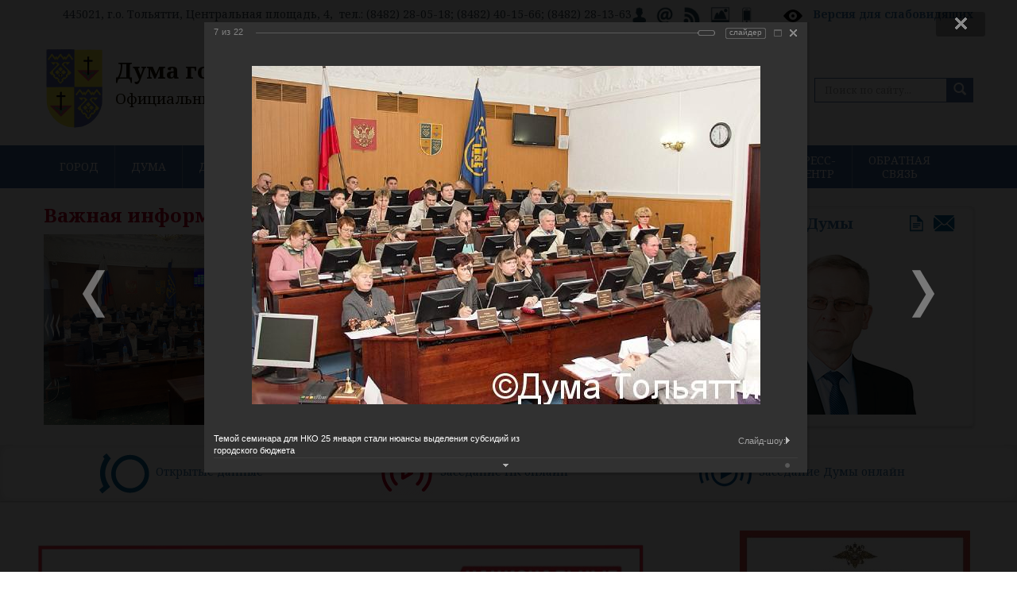

--- FILE ---
content_type: text/html; charset=UTF-8
request_url: https://dumatlt.ru/?PAGE_NAME=detail&SECTION_ID=72&ELEMENT_ID=1856&PAGEN_1=493
body_size: 22080
content:

<!DOCTYPE html>
<html>
  <head>
  
    
<title>Дума городского округа Тольятти</title>
    <meta name="keywords" content="тольятти, новости, дума, документы, решения, виртуальная приемная, депутат, город тольятти" />
    <meta name="description" content="Портал Думы городского округа Тольятти. Новости, интервью, комментарии. Виртуальная приемная депутатов городской Думы Тольятти." />

    <meta name="viewport" content="width=device-width, initial-scale=1.0">
<meta name="yandex-verification" content="045df33aa49ae8de" />
<meta http-equiv="Content-Type" content="text/html; charset=UTF-8" />
<meta name="robots" content="index, follow" />
<meta name="keywords" content="тольятти, новости, дума, документы, решения, виртуальная приемная, депутат, город тольятти" />
<meta name="description" content="Портал Думы городского округа Тольятти. Новости, интервью, комментарии. Виртуальная приемная депутатов городской Думы Тольятти." />
<script data-skip-moving="true">(function(w, d, n) {var cl = "bx-core";var ht = d.documentElement;var htc = ht ? ht.className : undefined;if (htc === undefined || htc.indexOf(cl) !== -1){return;}var ua = n.userAgent;if (/(iPad;)|(iPhone;)/i.test(ua)){cl += " bx-ios";}else if (/Windows/i.test(ua)){cl += ' bx-win';}else if (/Macintosh/i.test(ua)){cl += " bx-mac";}else if (/Linux/i.test(ua) && !/Android/i.test(ua)){cl += " bx-linux";}else if (/Android/i.test(ua)){cl += " bx-android";}cl += (/(ipad|iphone|android|mobile|touch)/i.test(ua) ? " bx-touch" : " bx-no-touch");cl += w.devicePixelRatio && w.devicePixelRatio >= 2? " bx-retina": " bx-no-retina";if (/AppleWebKit/.test(ua)){cl += " bx-chrome";}else if (/Opera/.test(ua)){cl += " bx-opera";}else if (/Firefox/.test(ua)){cl += " bx-firefox";}ht.className = htc ? htc + " " + cl : cl;})(window, document, navigator);</script>


<link href="/bitrix/cache/css/s1/dumatlt_copy/kernel_main/kernel_main_v1.css?176595552019576" type="text/css"  rel="stylesheet" />
<link href="https://fonts.googleapis.com/css?family=Noto+Serif:400,400italic,700,700italic&subset=cyrillic,latin" type="text/css"  rel="stylesheet" />
<link href="/bitrix/js/ui/design-tokens/dist/ui.design-tokens.css?172924133126358" type="text/css"  rel="stylesheet" />
<link href="/bitrix/js/ui/tooltip/dist/tooltip.bundle.css?175152287216489" type="text/css"  rel="stylesheet" />
<link href="/bitrix/js/ui/fonts/opensans/ui.font.opensans.css?17292413312555" type="text/css"  rel="stylesheet" />
<link href="/bitrix/js/main/popup/dist/main.popup.bundle.css?175152042431694" type="text/css"  rel="stylesheet" />
<link href="/bitrix/cache/css/s1/dumatlt_copy/page_d51e3a86714a31a4923ba0664a690b79/page_d51e3a86714a31a4923ba0664a690b79_v1.css?17659554591334" type="text/css"  rel="stylesheet" />
<link href="/bitrix/cache/css/s1/dumatlt_copy/template_505b0f6768f8af7b731ade65229c5ec5/template_505b0f6768f8af7b731ade65229c5ec5_v1.css?1766386289209588" type="text/css"  data-template-style="true" rel="stylesheet" />
<link href="/bitrix/panel/main/popup.css?172924133622696" type="text/css"  data-template-style="true"  rel="stylesheet" />







<!--[if lt IE 9]>
            <![endif]-->
  </head>
  <body>



<div class="toppanel">
<div class="container">
 445021, г.о. Тольятти, Центральная площадь, 4, &nbsp;тел.: (8482) 28-05-18; (8482) 40-15-66; (8482) 28-13-63<a href="/auth/"><img width="18" alt="Личный кабинет" src="/upload/medialibrary/8af/kabinet.png" height="22" title="Личный кабинет"></a>&nbsp;&nbsp; <a href="/feedback/index.php"><img width="22" alt="Интернет-приёмная" src="/upload/medialibrary/005/ipriem.png" height="22" title="Интернет-приёмная"></a>&nbsp;&nbsp; <a href="/news/?rss=y"><img width="22" alt="RSS" src="/upload/medialibrary/901/rss.png" height="22" title="RSS"></a>&nbsp;&nbsp; <a href="/press-centr/photogallery/"><img width="26" src="/upload/medialibrary/753/img.png" height="22" title="Фотогалерея" alt="Фотогалерея"></a>&nbsp;&nbsp; <a href="/?type=pda"><img width="16" alt="Мобильная версия сайта" src="/upload/medialibrary/760/mobversion.png" height="22" title="Мобильная версия сайта"></a>&nbsp; &nbsp; &nbsp; &nbsp;&nbsp; <img width="28" alt="specversion.png" src="/upload/medialibrary/a44/specversion.png" height="28" title="specversion.png">
&nbsp; <span style="color: #000000;"><b> <a title="Версия для слабовидящих" target="_blank" href="/?type=special">Версия для слабовидящих</a></b></span></div></div>
	<div class="wrapper container top">
		<header>
        <div class="col-md-13">
<div class="logotitle"><a href="/">
<img alt="logo" src="/bitrix/templates/dumatlt/images/logo.png" align="left"><span style="font-size: 28pt;"><b><span style="font-size: 21pt;">Дума городского округа Тольятти</span></b></span><br>
 <span style="font-size: 14pt;">Официальный сайт</span><br></a>
</div>
</div>
       
<div class="col-md-6">
<div class="bannertop">
</div>
</div>
 <div class="col-md-5">
        
<div class="poisk">
<div class="poisktop">
<form name="search" action="/search/index.php" method="get" class="form-search pull-right">
<div class="input-append">
	


<IFRAME style="width:0px; height:0px; border: 0px;" src="javascript:''" name="qplSKIW_div_frame" id="qplSKIW_div_frame"></IFRAME>
<label class="sr-only" for="searchInput">Search</label>
<input class="form-control" id="searchInput" type="text" name="q" placeholder="Поиск по сайту..."  size="15"  value="" autocomplete="off" onfocus="qplSKIW_CheckThis(this);" />
    <button name="s" type="submit" class="btn"><span class="glyphicon glyphicon-search"></span></button>
   
</div>
</form>

</div></div>

</div>
		</header>
        </div>


<nav class="navbar navbar-default menutop" role="navigation">
			<div class="container">
            <ul class="nav navbar-nav">


		<li class="deeper dropdown parent"><a href="/city/" data-toggle="dropdown" class="deeper dropdown parent">ГОРОД</a>
		<ul class="dropdown-menu">
	

		<li class="podmenufon">
    <a href="/city/ustav/" class="parent">Устав города</a>
		<ul>
	

						<li>
			<a href="/city/ustav/index.php" >Устав городского округа Тольятти</a>
			
			
			</li>
			

						<li class=" item-last">
			<a href="/city/ustav/pub_ustav.php" >Публичные слушания по Уставу городского округа Тольятти</a>
			
			
			</li>
			
			</ul></li>
						<li>
			<a href="/city" >О городском округе</a>
			
			
			</li>
			

						<li>
			<a href="/city/history.php" >Историческая справка</a>
			
			
			</li>
			

		<li class="podmenufon">
    <a href="/city/simvol/" class="parent">Символика</a>
		<ul>
	

						<li class=" item-last">
			<a href="/city/simvol/index.php" >Информация о символике г. Тольятти</a>
			
			
			</li>
			
			</ul></li>
		<li class="podmenufon">
    <a href="/city/pochet/" class="parent">Доска почета</a>
		<ul>
	

						<li>
			<a href="/city/pochet/honorary_citizens.php" >Почётные граждане</a>
			
			
			</li>
			

						<li>
			<a href="/city/pochet/index.php" >Лица и организации, награждённые Почётной грамотой Думы городского округа Тольятти</a>
			
			
			</li>
			

						<li>
			<a href="/city/pochet/znakdumy.php" >Лица, награждённые Почётным знаком Думы городского округа Тольятти</a>
			
			
			</li>
			

						<li>
			<a href="/city/pochet/prav_akty" >Правовые акты о наградах, поощрениях и званиях</a>
			
			
			</li>
			

						<li class=" item-last">
			<a href="/city/pochet/volonter.php" >Лица, награжденные Знаком отличия Думы городского округа Тольятти «За добровольческую (волонтерскую) деятельность»</a>
			
			
			</li>
			
			</ul></li>		</ul></li>
		<li class="deeper dropdown parent"><a href="/about/" data-toggle="dropdown" class="deeper dropdown parent">ДУМА</a>
		<ul class="dropdown-menu">
	

		<li class="podmenufon">
    <a href="/about/o_dume/" class="parent">О Думе</a>
		<ul>
	

						<li>
			<a href="/about/o_dume/index.php" >Историческая справка</a>
			
			
			</li>
			

						<li>
			<a href="/about/o_dume/general_information.php" >Общая информация</a>
			
			
			</li>
			

						<li>
			<a href="/about/o_dume/polnomoch.php" >Полномочия Думы</a>
			
			
			</li>
			

						<li>
			<a href="/about/o_dume/zadachi.php" >Задачи и функции структурных подразделений аппарата Думы</a>
			
			
			</li>
			

						<li class=" item-last">
			<a href="/about/o_dume/opendate.php" >Открытые данные</a>
			
			
			</li>
			
			</ul></li>
						<li>
			<a href="/about/struct.php" >Структура Думы</a>
			
			
			</li>
			

						<li>
			<a href="/about/sovet.php" >Совет Думы</a>
			
			
			</li>
			

						<li>
			<a href="/about/reglament.php" >Регламент Думы</a>
			
			
			</li>
			

						<li>
			<a href="/about/komissii/index.php" >Комиссии</a>
			
			
			</li>
			

						<li>
			<a href="/about/deputies-ob/" >Депутатские объединения</a>
			
			
			</li>
			

						<li>
			<a href="/about/smeta/" >Смета расходов Думы</a>
			
			
			</li>
			

		<li class="podmenufon">
    <a href="/about/mun_sluzhba/" class="parent">Муниципальная служба</a>
		<ul>
	

						<li>
			<a href="/about/mun_sluzhba/index.php" >Что такое муниципальная служба</a>
			
			
			</li>
			

						<li>
			<a href="/about/mun_sluzhba/pravovaja_osnova.php" >Правовая основа</a>
			
			
			</li>
			

						<li>
			<a href="/about/mun_sluzhba/trebovanija_k_dolzhnostjzm.php" >Квалификационные требования к должностям муниципальной службы</a>
			
			
			</li>
			

						<li>
			<a href="/about/mun_sluzhba/porjadok_postuplenija.php" >Порядок поступления на муниципальную службу</a>
			
			
			</li>
			

						<li>
			<a href="/about/mun_sluzhba/konkurs.php" >Конкурс на замещение вакантных должностей муниципальной службы</a>
			
			
			</li>
			

						<li>
			<a href="/about/mun_sluzhba/kad_rezerv.php" >Кадровый резерв</a>
			
			
			</li>
			

						<li>
			<a href="/about/mun_sluzhba/jobs.php" >Сведения о вакантных должностях</a>
			
			
			</li>
			

						<li>
			<a href="/about/mun_sluzhba/anti_corruption.php" >Противодействие коррупции</a>
			
			
			</li>
			

						<li class=" item-last">
			<a href="/about/mun_sluzhba/svedenia/" >Сведения о доходах, о расходах, об имуществе и обязательствах имущественного характера</a>
			
			
			</li>
			
			</ul></li>
						<li>
			<a href="/about/suot/" >СУОТ</a>
			
			
			</li>
			

						<li>
			<a href="/about/Polozh_pd.pdf" >Положение об обработке персональных данных</a>
			
			
			</li>
			

						<li>
			<a href="https://zakupki.gov.ru/epz/order/extendedsearch/results.html?searchString=%D0%B4%D1%83%D0%BC%D0%B0+%D0%B3%D0%BE%D1%80%D0%BE%D0%B4%D1%81%D0%BA%D0%BE%D0%B3%D0%BE+%D0%BE%D0%BA%D1%80%D1%83%D0%B3%D0%B0+%D0%A2%D0%BE%D0%BB%D1%8C%D1%8F%D1%82%D1%82%D0%B8&morphology=on&search-filter=%D0%94%D0%B0%D1%82%D0%B5+%D1%80%D0%B0%D0%B7%D0%BC%D0%B5%D1%89%D0%B5%D0%BD%D0%B8%D1%8F&pageNumber=1&sortDirection=false&recordsPerPage=_10&showLotsInfoHidden=false&sortBy=UPDATE_DATE&fz44=on&fz223=on&af=on&ca=on&pc=on&pa=on&currencyIdGeneral=-1" rel="nofollow">Муниципальные закупки</a>
			
			
			</li>
			

						<li>
			<a href="/about/buh_otchet" >Бухгалтерская (финансовая) отчётность</a>
			
			
			</li>
			

						<li class=" item-last">
			<a href="/duma_obshestvo/obs/" >Обсуждения</a>
			
			
			</li>
			
			</ul></li>
		<li class="deeper dropdown parent"><a href="/deputies/" data-toggle="dropdown" class="deeper dropdown parent">ДЕПУТАТЫ</a>
		<ul class="dropdown-menu">
	

		<li class="podmenufon">
    <a href="/deputies/sostav_duma/" class="parent">Состав Думы</a>
		<ul>
	

						<li>
			<a href="https://dumatlt.ru/deputies/sostav_duma/deputiesVIII.php" >Депутаты VIII созыв (2023-2028гг.)</a>
			
			
			</li>
			

						<li>
			<a href="https://dumatlt.ru/deputies/sostav_duma/deputiesVII.php" >Депутаты VII созыв (2018-2023гг.)</a>
			
			
			</li>
			

						<li>
			<a href="https://dumatlt.ru/deputies/sostav_duma/deputiesVI.php" >Депутаты VI созыв (2013-2018гг.)</a>
			
			
			</li>
			

						<li>
			<a href="https://dumatlt.ru/deputies/sostav_duma/deputiesV.php" >Депутаты V созыв (2009-2013гг.)</a>
			
			
			</li>
			

						<li>
			<a href="https://dumatlt.ru/deputies/sostav_duma/deputiesIV.php" >Депутаты IV созыв (2005-2009гг.)</a>
			
			
			</li>
			

						<li>
			<a href="https://dumatlt.ru/deputies/sostav_duma/deputiesIII.php" >Депутаты III созыв (2000-2004гг.)</a>
			
			
			</li>
			

						<li>
			<a href="https://dumatlt.ru/deputies/sostav_duma/deputiesII.php" >Депутаты II созыв (1996-2000гг.)</a>
			
			
			</li>
			

						<li class=" item-last">
			<a href="https://dumatlt.ru/deputies/sostav_duma/deputiesI.php" >Депутаты I созыв (1994-1996гг.)</a>
			
			
			</li>
			
			</ul></li>
						<li>
			<a href="/deputies/izb_okruga.php" >Избирательные округа</a>
			
			
			</li>
			

						<li>
			<a href="/deputies/slovo_dep.php" >Слово депутату</a>
			
			
			</li>
			

						<li>
			<a href="/deputies/corruption/" >Противодействие коррупции</a>
			
			
			</li>
			

						<li class=" item-last">
			<a href="/deputies/sved_o_dohodah/" >Сведения о доходах</a>
			
			
			</li>
			
			</ul></li>
		<li class="deeper dropdown parent"><a href="/deytelnost/" data-toggle="dropdown" class="deeper dropdown parent">ДЕЯТЕЛЬНОСТЬ</a>
		<ul class="dropdown-menu">
	

		<li class="podmenufon">
    <a href="/deytelnost/rs/" class="parent">Решения Думы</a>
		<ul>
	

						<li>
			<a href="/deytelnost/rs/rs_viii_2025.php" >Решения Думы VIII созыв (2025 год)</a>
			
			
			</li>
			

						<li>
			<a href="/deytelnost/rs/rs_viii_2024.php" >Решения Думы VIII созыв (2024 год)</a>
			
			
			</li>
			

						<li>
			<a href="/deytelnost/rs/rs_viii_2023.php" >Решения Думы VIII созыв (2023 год)</a>
			
			
			</li>
			

						<li>
			<a href="/deytelnost/rs/rs_vii_2023.php" >Решения Думы VII созыв (2023 год)</a>
			
			
			</li>
			

						<li>
			<a href="/deytelnost/rs/rs_vii_2022.php" >Решения Думы VII созыв (2022 год)</a>
			
			
			</li>
			

						<li>
			<a href="/deytelnost/rs/rs_vii_2021.php" >Решения Думы VII созыв (2021 год)</a>
			
			
			</li>
			

						<li>
			<a href="/deytelnost/rs/rs_vii_2021_9m.php" >- Решения Думы VII созыв (За 9 месяцев 2021 года)</a>
			
			
			</li>
			

						<li>
			<a href="/deytelnost/rs/rs_vii_2020.php" >Решения Думы VII созыв (2020 год)</a>
			
			
			</li>
			

						<li>
			<a href="/deytelnost/rs/rs_vii_2020_9m.php" >- Решения Думы VII созыв (За 9 месяцев 2020 года)</a>
			
			
			</li>
			

						<li>
			<a href="/deytelnost/rs/rs_vii_2019.php" >Решения Думы VII созыв (2019 год)</a>
			
			
			</li>
			

						<li>
			<a href="/deytelnost/rs/rs_vii_2018.php" >Решения Думы VII созыв (2018 год)</a>
			
			
			</li>
			

						<li>
			<a href="/deytelnost/rs/rs_vi_2018.php" >Решения Думы VI созыв (2018 год)</a>
			
			
			</li>
			

						<li>
			<a href="/deytelnost/rs/rs_vi_2017.php" >Решения Думы VI созыв (2017 год)</a>
			
			
			</li>
			

						<li>
			<a href="/deytelnost/rs/rs_vi_2016.php" >Решения Думы VI созыв (2016 год)</a>
			
			
			</li>
			

						<li>
			<a href="/deytelnost/rs/rs_vi_2015.php" >Решения Думы VI созыв (2015 год)</a>
			
			
			</li>
			

						<li>
			<a href="/deytelnost/rs/rs_vi_2014.php" >Решения Думы VI созыв (2014 год)</a>
			
			
			</li>
			

						<li>
			<a href="/deytelnost/rs/rs_vi_2013.php" >Решения Думы VI созыв (2013 год)</a>
			
			
			</li>
			

						<li>
			<a href="/deytelnost/rs/rs_v_2013.php" >Решения Думы V созыв (2013 год)</a>
			
			
			</li>
			

						<li>
			<a href="/deytelnost/rs/rs_v_2012.php" >Решения Думы V созыв (2012 год)</a>
			
			
			</li>
			

						<li>
			<a href="/deytelnost/rs/rs_v_2011.php" >Решения Думы V созыв (2011 год)</a>
			
			
			</li>
			

						<li>
			<a href="/deytelnost/rs/rs_v_2010.php" >Решения Думы V созыв (2010 год)</a>
			
			
			</li>
			

						<li>
			<a href="/deytelnost/rs/rs_v_2009.php" >Решения Думы V созыв (2009 год)</a>
			
			
			</li>
			

						<li class=" item-last">
			<a href="/deytelnost/rs/rs_archive.php" >Решения Думы II, III, IV созыва</a>
			
			
			</li>
			
			</ul></li>
		<li class="podmenufon">
    <a href="/deytelnost/zasedanija/" class="parent">Заседания Думы</a>
		<ul>
	

						<li>
			<a href="/deytelnost/zasedanija/index.php" >Информация о заседаниях</a>
			
			
			</li>
			

						<li>
			<a href="/deytelnost/zasedanija/on_line.php" >Заседание Думы онлайн</a>
			
			
			</li>
			

						<li class=" item-last">
			<a href="https://vkvideo.ru/playlist/885254518_1" >Видеоархив заседаний Думы</a>
			
			
			</li>
			
			</ul></li>
						<li>
			<a href="/deytelnost/plans.php" >Планы деятельности Думы</a>
			
			
			</li>
			

		<li class="podmenufon">
    <a href="/deytelnost/jur_uprav/" class="parent">Правовая деятельность Думы</a>
		<ul>
	

						<li>
			<a href="/deytelnost/jur_uprav/index.php" >Обзор решений Думы 2019 год 1й квартал</a>
			
			
			</li>
			

						<li>
			<a href="/deytelnost/jur_uprav/index_18-4.php" >Обзор решений Думы 2018 год 4й квартал</a>
			
			
			</li>
			

						<li>
			<a href="/deytelnost/jur_uprav/index_18-3.php" >Обзор решений Думы 2018 год 3й квартал</a>
			
			
			</li>
			

						<li>
			<a href="/deytelnost/jur_uprav/index_18-2.php" >Обзор решений Думы 2018 год 2й квартал</a>
			
			
			</li>
			

						<li>
			<a href="/deytelnost/jur_uprav/index_18-1.php" >Обзор решений Думы 2018 год 1й квартал</a>
			
			
			</li>
			

						<li>
			<a href="/deytelnost/jur_uprav/index_17-4.php" >Обзор решений Думы 2017 год 4й квартал</a>
			
			
			</li>
			

						<li>
			<a href="/deytelnost/jur_uprav/index_17-3.php" >Обзор решений Думы 2017 год 3й квартал</a>
			
			
			</li>
			

						<li>
			<a href="/deytelnost/jur_uprav/index_17-2.php" >Обзор решений Думы 2017 год 2й квартал</a>
			
			
			</li>
			

						<li>
			<a href="/deytelnost/jur_uprav/index_17-1.php" >Обзор решений Думы 2017 год 1й квартал</a>
			
			
			</li>
			

						<li>
			<a href="/deytelnost/jur_uprav/index_16.php" >Обзор решений Думы 2016 год</a>
			
			
			</li>
			

						<li>
			<a href="/deytelnost/jur_uprav/index_15.php" >Обзор решений Думы 2015 год</a>
			
			
			</li>
			

						<li>
			<a href="/deytelnost/jur_uprav/page.php" >Обзор решений Думы 2014 год</a>
			
			
			</li>
			

						<li>
			<a href="/deytelnost/jur_uprav/obzor_2013.php" >Обзор решений Думы 2013 год</a>
			
			
			</li>
			

						<li>
			<a href="/deytelnost/jur_uprav/obzor_2012.php" >Обзор решений Думы 2012 год</a>
			
			
			</li>
			

						<li>
			<a href="/deytelnost/jur_uprav/obzor_2011.php" >Обзор решений Думы 2011 год</a>
			
			
			</li>
			

						<li>
			<a href="/deytelnost/jur_uprav/obzor_2010.php" >Обзор решений Думы 2010 год</a>
			
			
			</li>
			

						<li>
			<a href="/deytelnost/jur_uprav/sud_praktika.php" >Судебная практика</a>
			
			
			</li>
			

						<li class=" item-last">
			<a href="/deytelnost/jur_uprav/porjadok_obzh.php" >Порядок обжалования нормативных правовых актов</a>
			
			
			</li>
			
			</ul></li>
		<li class="podmenufon">
    <a href="/deytelnost/normotv/" class="parent">Нормотворческая деятельность Думы</a>
		<ul>
	

						<li>
			<a href="/deytelnost/normotv/corruption.php" >Проекты нормативных правовых актов Думы городского округа Тольятти</a>
			
			
			</li>
			

						<li>
			<a href="/deytelnost/normotv/proekty_zakonov.php" >Проекты законов Самарской области, внесенные Думой</a>
			
			
			</li>
			

						<li>
			<a href="/deytelnost/normotv/iniciativa.php" >Правотворческая инициатива граждан</a>
			
			
			</li>
			

						<li class=" item-last">
			<a href="/deytelnost/normotv/poryadok-prinyatia/" >Порядок принятия и вступления в силу правовых актов Думы</a>
			
			
			</li>
			
			</ul></li>
						<li>
			<a href="https://regulation.samregion.ru/" >Оценка регулирующего воздействия</a>
			
			
			</li>
			

		<li class="podmenufon">
    <a href="/deytelnost/analytics/" class="parent">Информационно-аналитические материалы</a>
		<ul>
	

						<li>
			<a href="/deytelnost/analytics/index.php" >Бюджет городского округа Тольятти</a>
			
			
			</li>
			

						<li>
			<a href="/deytelnost/analytics/prognoz.php" >Прогноз и итоги социально-экономического развития, основные направления бюджетной политики и основных направлений налоговой политики городского округа Тольятти</a>
			
			
			</li>
			

						<li>
			<a href="/deytelnost/analytics/m_prog.php" >Муниципальные программы</a>
			
			
			</li>
			

						<li class=" item-last">
			<a href="/deytelnost/analytics/page.php" >Иные программы</a>
			
			
			</li>
			
			</ul></li>
						<li>
			<a href="/deytelnost/kontrol.php" >Контроль за органами местного самоуправления и должностными лицами местного самоуправления</a>
			
			
			</li>
			

						<li class=" item-last">
			<a href="/deytelnost/static_information.php" >Статистическая информация о деятельности Думы</a>
			
			
			</li>
			
			</ul></li>
		<li class="deeper dropdown parent"><a href="/duma_obshestvo/obshest_sovet/" data-toggle="dropdown" class="deeper dropdown parent">ОБЩЕСТВЕННЫЕ СОВЕТЫ</a>
		<ul class="dropdown-menu">
	

		<li class="podmenufon">
    <a href="/duma_obshestvo/strateg_sovet/" class="parent">Стратегический Совет</a>
		<ul>
	

						<li>
			<a href="/duma_obshestvo/strateg_sovet/index.php" >Текущая деятельность</a>
			
			
			</li>
			

						<li class=" item-last">
			<a href="/duma_obshestvo/strateg_sovet/otchet.php" >Информация об Общественном совете по стратегическому планированию при Думе</a>
			
			
			</li>
			
			</ul></li>
						<li>
			<a href="/duma_obshestvo/obshest_sovet/index.php" >Новости Совета НКО</a>
			
			
			</li>
			

						<li>
			<a href="/duma_obshestvo/obshest_sovet/sostav.php" >Состав и структура Совета НКО</a>
			
			
			</li>
			

						<li class=" item-last">
			<a href="/duma_obshestvo/obshest_sovet/documents.php" >Официальные документы Совета НКО</a>
			
			
			</li>
			
			</ul></li>
		<li class="deeper dropdown parent"><a href="/duma_obshestvo/OP/" data-toggle="dropdown" class="deeper dropdown parent">ОБЩЕСТВЕННАЯ ПАЛАТА</a>
		<ul class="dropdown-menu">
	

						<li>
			<a href="/duma_obshestvo/OP/news/index.php" >Новости Общественной палаты</a>
			
			
			</li>
			

						<li>
			<a href="/duma_obshestvo/OP/sostav/" >Состав и структура</a>
			
			
			</li>
			

		<li class="podmenufon">
    <a href="/duma_obshestvo/OP/td/" class="parent">Текущая деятельность</a>
		<ul>
	

						<li class=" item-last">
			<a href="/duma_obshestvo/OP/td/doklad.php" > Ежегодный доклад Общественной палаты</a>
			
			
			</li>
			
			</ul></li>
						<li>
			<a href="/duma_obshestvo/OP/rs/" >Решения Общественной палаты</a>
			
			
			</li>
			

						<li class=" item-last">
			<a href="/duma_obshestvo/OP/contacts.php" >Контакты</a>
			
			
			</li>
			
			</ul></li>
		<li class="deeper dropdown parent"><a href="/duma_obshestvo/mp/" data-toggle="dropdown" class="deeper dropdown parent">МОЛОДЁЖНЫЙ ПАРЛАМЕНТ</a>
		<ul class="dropdown-menu">
	

						<li>
			<a href="/duma_obshestvo/mp/protokoly_zs/index.php" >Положение о молодежном парламенте</a>
			
			
			</li>
			

						<li>
			<a href="/duma_obshestvo/mp/members/" >Состав</a>
			
			
			</li>
			

						<li>
			<a href="/duma_obshestvo/mp/plan/" >План мероприятий</a>
			
			
			</li>
			

						<li>
			<a href="/duma_obshestvo/mp/photo/" >Отчеты</a>
			
			
			</li>
			

						<li class=" item-last">
			<a href="/duma_obshestvo/mp/formir.php" >Деятельность молодежного парламента</a>
			
			
			</li>
			
			</ul></li>
		<li class="deeper dropdown parent"><a href="/press-centr/" data-toggle="dropdown" class="deeper dropdown parent">ПРЕСС-ЦЕНТР</a>
		<ul class="dropdown-menu">
	

		<li class="podmenufon">
    <a href="/news/" class="parent">Новости</a>
		<ul>
	

						<li>
			<a href="/news/news.php" >Все новости</a>
			
			
			</li>
			

						<li>
			<a href="/news/vazgninfo.php" >Важная информация</a>
			
			
			</li>
			

						<li class=" item-last">
			<a href="/news/meroprijatija.php" >Мероприятия на неделю</a>
			
			
			</li>
			
			</ul></li>
						<li>
			<a href="/press-centr/photogallery/" >Фотогалерея</a>
			
			
			</li>
			

		<li class="podmenufon">
    <a href="/press-centr/video/" class="parent">Видео</a>
		<ul>
	

						<li>
			<a href="/press-centr/video/index.php" >2025 год</a>
			
			
			</li>
			

						<li>
			<a href="/press-centr/video/2024.php" >2024 год</a>
			
			
			</li>
			

						<li>
			<a href="/press-centr/video/2023.php" >2023 год</a>
			
			
			</li>
			

						<li>
			<a href="/press-centr/video/2022.php" >2022 год</a>
			
			
			</li>
			

						<li>
			<a href="/press-centr/video/2021.php" >2021 год</a>
			
			
			</li>
			

						<li>
			<a href="/press-centr/video/2020.php" >2020 год</a>
			
			
			</li>
			

						<li>
			<a href="/press-centr/video/2019.php" >2019 год</a>
			
			
			</li>
			

						<li>
			<a href="/press-centr/video/2018.php" >2018 год</a>
			
			
			</li>
			

						<li>
			<a href="/press-centr/video/2017.php" >2017 год</a>
			
			
			</li>
			

						<li class=" item-last">
			<a href="/press-centr/video/2016.php" >2016 год</a>
			
			
			</li>
			
			</ul></li>
						<li>
			<a href="/press-centr/smi.php" >СМИ о Думе</a>
			
			
			</li>
			

						<li>
			<a href="/press-centr/akkreditaciy_pravila.php" >Контактная информация</a>
			
			
			</li>
			

						<li class=" item-last">
			<a href="/press-centr/akkreditaciya.php" >Аккредитация</a>
			
			
			</li>
			
			</ul></li>
		<li class="deeper dropdown parent"><a href="/feedback/" data-toggle="dropdown" class="deeper dropdown parent">ОБРАТНАЯ СВЯЗЬ</a>
		<ul class="dropdown-menu">
	

						<li>
			<a href="/feedback/contacts/" >Контакты</a>
			
			
			</li>
			

						<li>
			<a href="/feedback/howto/" >Порядок приема граждан</a>
			
			
			</li>
			

						<li>
			<a href="/feedback/index.php" >Интернет-приемная</a>
			
			
			</li>
			

						<li>
			<a href="/feedback/appeal/" >Порядок рассмотрения обращений</a>
			
			
			</li>
			

						<li>
			<a href="/feedback/analiz/index.php" >Анализ обращений граждан</a>
			
			
			</li>
			

						<li class=" item-last">
			<a href="/feedback/p_priem.php" >График приема граждан</a>
			
			
			</li>
			</ul></li>			</ul></div>
		</nav>

<div class="container">
<div class="row">




<div class="col-md-16">
<div class="vazgninfo">
<span style="color: #be0027;"><b><span style="font-size: 18pt;">Важная информация</span></b></span><br>
		
		<!-- Slider Plugin -->

        
<div class="slider">
<ul class="slides">
	    <li class="slide">
	<div class="news-item" id="bx_3218110189_13265">
									<a href="/news/vazgninfo.php?ELEMENT_ID=13265"><img
						class="preview_picture"
						border="0"
						src="/upload/iblock/d35/t84sbi4agmirokog0eld3mpp7b4bszfz/IMG_5291.JPG"
						width="320"
						height="240"
						alt="Бюджет Тольятти на 2026 год принят во втором чтении"
						title="Бюджет Тольятти на 2026 год принят во втором чтении"
						style="float:left"
						/></a>
										<div class="news-date-time"><span class="glyphicon glyphicon-calendar"></span> 10.12.2025</div>
											<a href="/news/vazgninfo.php?ELEMENT_ID=13265" class="title"><b>Бюджет Тольятти на 2026 год принят во втором чтении</b></a>
										С учетом изменений параметры бюджета городского округа на 2026 год составят: доходы - 16,42 млрд рублей, расходы – 17,04 млрд рублей, дефицит – 619,78 млн рублей. Корректировка параметров связана в то...							<div style="clear:both"></div>
						       
	</div>
    </li>
	    <li class="slide">
	<div class="news-item" id="bx_3218110189_13207">
									<a href="/news/vazgninfo.php?ELEMENT_ID=13207"><img
						class="preview_picture"
						border="0"
						src="/upload/iblock/054/sfxdsr5uhllt6lfcly1u3plb6kqe4v16/IMG_20230529_104331.jpg"
						width="320"
						height="240"
						alt="Нацпроект «Молодёжь и дети»: что делается в Тольятти"
						title="Нацпроект «Молодёжь и дети»: что делается в Тольятти"
						style="float:left"
						/></a>
										<div class="news-date-time"><span class="glyphicon glyphicon-calendar"></span> 09.10.2025</div>
											<a href="/news/vazgninfo.php?ELEMENT_ID=13207" class="title"><b>Нацпроект «Молодёжь и дети»: что делается в Тольятти</b></a>
										В Думе обсудили информацию о том, как обстоят дела по организации мероприятий с молодежью в нашем городе.							<div style="clear:both"></div>
						       
	</div>
    </li>
	    <li class="slide">
	<div class="news-item" id="bx_3218110189_13167">
									<a href="/news/vazgninfo.php?ELEMENT_ID=13167"><img
						class="preview_picture"
						border="0"
						src="/upload/iblock/f7a/2bygw1fokpjz4gegmebpxnp0ympydnhz/IMG_3854.JPG"
						width="360"
						height="240"
						alt="Депутаты отразили в бюджете Тольятти средства на нужды учреждений образования, культуры и спорта"
						title="Депутаты отразили в бюджете Тольятти средства на нужды учреждений образования, культуры и спорта"
						style="float:left"
						/></a>
										<div class="news-date-time"><span class="glyphicon glyphicon-calendar"></span> 24.09.2025</div>
											<a href="/news/vazgninfo.php?ELEMENT_ID=13167" class="title"><b>Депутаты отразили в бюджете Тольятти средства на нужды учреждений образования, культуры и спорта</b></a>
										Дума г.о. Тольятти провела 24 сентября первое заседание осенней сессии 2025 года. Парламентарии отработали более трех десятков вопросов, среди которых распределение средств по социальной сфере города ...							<div style="clear:both"></div>
						       
	</div>
    </li>
</ul>
</div>



        
        </div>
</div>

<div class="col-md-8">
<div class="predsedatel">
<b><span style="font-size: 14pt;"><a href="https://dumatlt.ru/predsedatel/biograhpy.php">Председатель Думы</a>&nbsp;<a title="Интернет-приемная" href="http://dumatlt.ru/feedback/index.php"><img width="30" alt="Интернет-приемная" src="/upload/medialibrary/298/mail_m.png" height="25" title="Интернет-приемная" align="right"></a><a href="/predsedatel/biograhpy.php">&nbsp; </a><a href="https://dumatlt.ru/predsedatel/biograhpy.php"><img width="20" alt="Страница председателя" src="/upload/medialibrary/1bc/str_m.png" height="25" title="Страница председателя" align="right"></a> </span></b><br>
 <a href="https://dumatlt.ru/predsedatel/biograhpy.php"><img width="344" alt="ruzanov.jpg" src="/upload/medialibrary/48d/5efayeuj31nhwqxu34lwffix18hsz7fg/ruzanov.jpg" height="228" title="Сергей Юрьевич Рузанов" align="left" class="img-responsive"></a><br></div>
</div>


</div></div>

<div class="lenta">
<div class="container">
<div class="row">
<div class="col-md-24">
<table cellpadding="1" cellspacing="1" width="100%" align="center">
<tbody>
<tr>
	<td style="text-align: center;">
 <a href="/about/o_dume/opendate.php"><img width="64" alt="otkdann.png" src="/upload/medialibrary/a76/otkdann.png" height="55" title="otkdann.png" align="middle">&nbsp;&nbsp;Открытые данные</a>
	</td>
	<td style="text-align: center;">
 <a href="/about/komissii/online_pk.php"><img width="68" alt="merop_lenta.png" src="/upload/online/live_pk.png" height="55" title="Заседание ПК онлайн" align="middle">&nbsp;&nbsp;Заседание ПК онлайн</a>
	</td>
	<td style="text-align: center;">
 <a href="/deytelnost/zasedanija/on_line.php"><img width="68" alt="zased_lenta.png" src="/upload/online/online_duma.png" height="55" title="Заседание Думы онлайн" align="middle">&nbsp;&nbsp;Заседание Думы онлайн</a>
	</td>
</tr>
</tbody>
</table></div>
</div>
</div>
</div>

<div class="wrapper container">


				<div class="row">

			<section class="col-md-17">


				
  

<h3 style="text-align: center;"><a target="_blank" href="https://dumatlt.ru/np/2025-2030/"><img width="776" alt="Национальные проекты 2025-2030" src="https://dumatlt.ru/upload/medialibrary/b40/gjndr062k22p49aml4wblcwgoyrnye02/Banner-Natsproekty.jpg" height="141" title="Национальные проекты 2025-2030" align="middle" class="img-responsive"></a><br>
 </h3>
<h3><img width="43" alt="news.png" src="/upload/medialibrary/4d3/news.png" height="41" title="news.png" align="middle">&nbsp;<b>Новости</b></h3>
 <b><a href="/news/news.php">
<p style="text-align: right;">
	 Все новости
</p>
 </a></b>
<div id="comp_de2ff78573b5aa9b055a631b4f2c73f8"><div class="news-list">
		<div class="news-item" id="bx_651765591_10093">
									<a href="/news/news.php?ELEMENT_ID=10093"><img
						class="preview_picture"
						border="0"
						src="/upload/iblock/309/IMG_3784.JPG"
						width="150"
						height="101"
						alt="Николай Остудин: «Депутаты позитивно оценили отчёт главы Тольятти»"
						title="Николай Остудин: «Депутаты позитивно оценили отчёт главы Тольятти»"
						style="float:left"
						/></a>
										<div class="news-date-time"><span class="glyphicon glyphicon-calendar"></span> 08.06.2021</div>
											<a href="/news/news.php?ELEMENT_ID=10093"><b>Николай Остудин: «Депутаты позитивно оценили отчёт главы Тольятти»</b></a>
										Председатель Думы г.о. Тольятти прокомментировал рассмотрение депутатским корпусом ежегодного отчёта главы городского округа о результатах его деятельности и деятельности администрации за 2020 год на заседании городского парламента 9 июня 2021 года.							<div style="clear:both"></div>
							</div>
		<div class="news-item" id="bx_651765591_10090">
									<a href="/news/news.php?ELEMENT_ID=10090"><img
						class="preview_picture"
						border="0"
						src="/upload/iblock/98d/IMG_3768.JPG"
						width="150"
						height="100"
						alt="При рассмотрении отчета главы депутаты обозначили вопросы, требующие безотлагательного решения"
						title="При рассмотрении отчета главы депутаты обозначили вопросы, требующие безотлагательного решения"
						style="float:left"
						/></a>
										<div class="news-date-time"><span class="glyphicon glyphicon-calendar"></span> 08.06.2021</div>
											<a href="/news/news.php?ELEMENT_ID=10090"><b>При рассмотрении отчета главы депутаты обозначили вопросы, требующие безотлагательного решения</b></a>
										Ключевым вопросом заседания Думы г.о.Тольятти 9 июня был ежегодный отчет о результатах деятельности администрации нашего города в 2020 году. Депутаты во главе с Николаем Остудиным приняли его с оценкой «удовлетворительно». По сложившейся традиции народные избранники использовали этот момент для того...							<div style="clear:both"></div>
							</div>
		<div class="news-item" id="bx_651765591_10089">
									<a href="/news/news.php?ELEMENT_ID=10089"><img
						class="preview_picture"
						border="0"
						src="/upload/iblock/abb/04.jpg"
						width="150"
						height="132"
						alt="Председатель Думы г.о.Тольятти поздравляет с Днём города"
						title="Председатель Думы г.о.Тольятти поздравляет с Днём города"
						style="float:left"
						/></a>
										<div class="news-date-time"><span class="glyphicon glyphicon-calendar"></span> 03.06.2021</div>
											<a href="/news/news.php?ELEMENT_ID=10089"><b>Председатель Думы г.о.Тольятти поздравляет с Днём города</b></a>
										Дорогие земляки! От имени Думы г.о.Тольятти сердечно поздравляю вас с Днем города. Быть патриотами Тольятти – легко и приятно, ведь наш город поистине уникальный, он восхищает приезжих широтой проспектов, масштабностью застройки, лесным обрамлением всех трех его районов, а горожанам внушает гордость...							<div style="clear:both"></div>
							</div>
		<div class="news-item" id="bx_651765591_10087">
									<a href="/news/news.php?ELEMENT_ID=10087"><img
						class="preview_picture"
						border="0"
						src="/upload/iblock/ad6/Klimovka.jpg"
						width="150"
						height="81"
						alt="Климовский мост оказался в списке важных проектов Петербургского форума"
						title="Климовский мост оказался в списке важных проектов Петербургского форума"
						style="float:left"
						/></a>
										<div class="news-date-time"><span class="glyphicon glyphicon-calendar"></span> 03.06.2021</div>
											<a href="/news/news.php?ELEMENT_ID=10087"><b>Климовский мост оказался в списке важных проектов Петербургского форума</b></a>
										В эфире 1 канала два дня подряд говорят о Петербургском международном экономическом форуме 2021 года, а заодно о крупных инфраструктурных проектах, которые реализуют в России с участием инвесторов. Среди них – строительство обхода Тольятти с мостовым переходом через Волгу в составе международного ма...							<div style="clear:both"></div>
							</div>
		<div class="news-item" id="bx_651765591_10086">
									<a href="/news/news.php?ELEMENT_ID=10086"><img
						class="preview_picture"
						border="0"
						src="/upload/iblock/fa7/Kadannikov.jpg"
						width="150"
						height="120"
						alt="Умер Почётный гражданин Тольятти Владимир Каданников"
						title="Умер Почётный гражданин Тольятти Владимир Каданников"
						style="float:left"
						/></a>
										<div class="news-date-time"><span class="glyphicon glyphicon-calendar"></span> 03.06.2021</div>
											<a href="/news/news.php?ELEMENT_ID=10086"><b>Умер Почётный гражданин Тольятти Владимир Каданников</b></a>
										Дума г.о. Тольятти выражает соболезнования в связи со смертью бывшего генерального директора и председателя совета директоров АВТОВАЗа.							<div style="clear:both"></div>
							</div>
		<div class="news-item" id="bx_651765591_10084">
									<a href="/news/news.php?ELEMENT_ID=10084"><img
						class="preview_picture"
						border="0"
						src="/upload/iblock/cc1/IMG_1593.JPG"
						width="150"
						height="112"
						alt="У депутатов возникли вопросы относительно реализации программы «Культура Тольятти»"
						title="У депутатов возникли вопросы относительно реализации программы «Культура Тольятти»"
						style="float:left"
						/></a>
										<div class="news-date-time"><span class="glyphicon glyphicon-calendar"></span> 02.06.2021</div>
											<a href="/news/news.php?ELEMENT_ID=10084"><b>У депутатов возникли вопросы относительно реализации программы «Культура Тольятти»</b></a>
										Сколько было реальных участников акции «Герои нашего двора», возможно ли присвоение статуса объектов культурного наследия мозаичным панно? Этими аспектами темы интересовались народные избранники в ходе рассмотрения информации о выполнении в прошлом году отраслевой муниципальной программы. 							<div style="clear:both"></div>
							</div>
	<br /><div class="modern-page-navigation">
	<span class="modern-page-title">Страницы:</span>
			<a href="/?PAGE_NAME=detail&amp;SECTION_ID=72&amp;ELEMENT_ID=1856&amp;PAGEN_1=494" onclick="BX.ajax.insertToNode('/?PAGE_NAME=detail&amp;SECTION_ID=72&amp;ELEMENT_ID=1856&amp;PAGEN_1=494&amp;bxajaxid=de2ff78573b5aa9b055a631b4f2c73f8', 'comp_de2ff78573b5aa9b055a631b4f2c73f8'); return false;"  class="modern-page-previous" >Пред.</a>
			<a href="/?PAGE_NAME=detail&amp;SECTION_ID=72&amp;ELEMENT_ID=1856" onclick="BX.ajax.insertToNode('/?PAGE_NAME=detail&amp;SECTION_ID=72&amp;ELEMENT_ID=1856&amp;bxajaxid=de2ff78573b5aa9b055a631b4f2c73f8', 'comp_de2ff78573b5aa9b055a631b4f2c73f8'); return false;"  class="modern-page-first" >1</a>
			<a href="/?PAGE_NAME=detail&amp;SECTION_ID=72&amp;ELEMENT_ID=1856&amp;PAGEN_1=580" onclick="BX.ajax.insertToNode('/?PAGE_NAME=detail&amp;SECTION_ID=72&amp;ELEMENT_ID=1856&amp;PAGEN_1=580&amp;bxajaxid=de2ff78573b5aa9b055a631b4f2c73f8', 'comp_de2ff78573b5aa9b055a631b4f2c73f8'); return false;"  class="modern-page-dots" >...</a>
		<a href="/?PAGE_NAME=detail&amp;SECTION_ID=72&amp;ELEMENT_ID=1856&amp;PAGEN_1=495" onclick="BX.ajax.insertToNode('/?PAGE_NAME=detail&amp;SECTION_ID=72&amp;ELEMENT_ID=1856&amp;PAGEN_1=495&amp;bxajaxid=de2ff78573b5aa9b055a631b4f2c73f8', 'comp_de2ff78573b5aa9b055a631b4f2c73f8'); return false;"  class="" >171</a>
		<a href="/?PAGE_NAME=detail&amp;SECTION_ID=72&amp;ELEMENT_ID=1856&amp;PAGEN_1=494" onclick="BX.ajax.insertToNode('/?PAGE_NAME=detail&amp;SECTION_ID=72&amp;ELEMENT_ID=1856&amp;PAGEN_1=494&amp;bxajaxid=de2ff78573b5aa9b055a631b4f2c73f8', 'comp_de2ff78573b5aa9b055a631b4f2c73f8'); return false;"  class="" >172</a>
		<span class="modern-page-current">173</span>
		<a href="/?PAGE_NAME=detail&amp;SECTION_ID=72&amp;ELEMENT_ID=1856&amp;PAGEN_1=492" onclick="BX.ajax.insertToNode('/?PAGE_NAME=detail&amp;SECTION_ID=72&amp;ELEMENT_ID=1856&amp;PAGEN_1=492&amp;bxajaxid=de2ff78573b5aa9b055a631b4f2c73f8', 'comp_de2ff78573b5aa9b055a631b4f2c73f8'); return false;"  class="" >174</a>
		<a href="/?PAGE_NAME=detail&amp;SECTION_ID=72&amp;ELEMENT_ID=1856&amp;PAGEN_1=491" onclick="BX.ajax.insertToNode('/?PAGE_NAME=detail&amp;SECTION_ID=72&amp;ELEMENT_ID=1856&amp;PAGEN_1=491&amp;bxajaxid=de2ff78573b5aa9b055a631b4f2c73f8', 'comp_de2ff78573b5aa9b055a631b4f2c73f8'); return false;"  class="" >175</a>
		<a href="/?PAGE_NAME=detail&amp;SECTION_ID=72&amp;ELEMENT_ID=1856&amp;PAGEN_1=246" onclick="BX.ajax.insertToNode('/?PAGE_NAME=detail&amp;SECTION_ID=72&amp;ELEMENT_ID=1856&amp;PAGEN_1=246&amp;bxajaxid=de2ff78573b5aa9b055a631b4f2c73f8', 'comp_de2ff78573b5aa9b055a631b4f2c73f8'); return false;"  class="modern-page-dots" >...</a>
		<a href="/?PAGE_NAME=detail&amp;SECTION_ID=72&amp;ELEMENT_ID=1856&amp;PAGEN_1=1" onclick="BX.ajax.insertToNode('/?PAGE_NAME=detail&amp;SECTION_ID=72&amp;ELEMENT_ID=1856&amp;PAGEN_1=1&amp;bxajaxid=de2ff78573b5aa9b055a631b4f2c73f8', 'comp_de2ff78573b5aa9b055a631b4f2c73f8'); return false;"  >665</a>
		<a href="/?PAGE_NAME=detail&amp;SECTION_ID=72&amp;ELEMENT_ID=1856&amp;PAGEN_1=492" onclick="BX.ajax.insertToNode('/?PAGE_NAME=detail&amp;SECTION_ID=72&amp;ELEMENT_ID=1856&amp;PAGEN_1=492&amp;bxajaxid=de2ff78573b5aa9b055a631b4f2c73f8', 'comp_de2ff78573b5aa9b055a631b4f2c73f8'); return false;"  class="modern-page-next" >След.</a>
</div></div>
</div><h3 style="text-align: center;"> <br>
 </h3>
<div style="text-align: center;">
</div>
 <br>
<h3 style="text-align: center;"><a target="_blank" href="https://emgis.ru/gis_portal/#/voting?value=4"><img width="776" alt="Карта избирательных округов" src="/images/map_ext.png" height="200" title="Карта избирательных округов Тольятти" align="middle" class="img-responsive"></a><br>
 </h3>
 <br>

<style>
  #js-show-iframe-wrapper {
    position: relative;
    display: flex;
    align-items: center;
    justify-content: center;
    width: 100%;
    min-width: 293px;
    max-width: 100%;
    background: linear-gradient(138.4deg, #38bafe 26.49%, #2d73bc 79.45%);
    color: #fff;
    cursor: pointer
  }

  #js-show-iframe-wrapper .pos-banner-fluid * {
    box-sizing: border-box
  }

  #js-show-iframe-wrapper .pos-banner-fluid .pos-banner-btn_2 {
    display: block;
    width: 240px;
    min-height: 56px;
    font-size: 18px;
    line-height: 24px;
    cursor: pointer;
    background: #0d4cd3;
    color: #fff;
    border: none;
    border-radius: 8px;
    outline: 0
  }

  #js-show-iframe-wrapper .pos-banner-fluid .pos-banner-btn_2:hover {
    background: #1d5deb
  }

  #js-show-iframe-wrapper .pos-banner-fluid .pos-banner-btn_2:focus {
    background: #2a63ad
  }

  #js-show-iframe-wrapper .pos-banner-fluid .pos-banner-btn_2:active {
    background: #2a63ad
  }

  @-webkit-keyframes fadeInFromNone {
    0% {
      display: none;
      opacity: 0
    }

    1% {
      display: block;
      opacity: 0
    }

    100% {
      display: block;
      opacity: 1
    }
  }

  @keyframes fadeInFromNone {
    0% {
      display: none;
      opacity: 0
    }

    1% {
      display: block;
      opacity: 0
    }

    100% {
      display: block;
      opacity: 1
    }
  }

  @font-face {
    font-family: LatoWebLight;
    src: url(https://pos.gosuslugi.ru/bin/fonts/Lato/fonts/Lato-Light.woff2) format("woff2"), url(https://pos.gosuslugi.ru/bin/fonts/Lato/fonts/Lato-Light.woff) format("woff"), url(https://pos.gosuslugi.ru/bin/fonts/Lato/fonts/Lato-Light.ttf) format("truetype");
    font-style: normal;
    font-weight: 400
  }

  @font-face {
    font-family: LatoWeb;
    src: url(https://pos.gosuslugi.ru/bin/fonts/Lato/fonts/Lato-Regular.woff2) format("woff2"), url(https://pos.gosuslugi.ru/bin/fonts/Lato/fonts/Lato-Regular.woff) format("woff"), url(https://pos.gosuslugi.ru/bin/fonts/Lato/fonts/Lato-Regular.ttf) format("truetype");
    font-style: normal;
    font-weight: 400
  }

  @font-face {
    font-family: LatoWebBold;
    src: url(https://pos.gosuslugi.ru/bin/fonts/Lato/fonts/Lato-Bold.woff2) format("woff2"), url(https://pos.gosuslugi.ru/bin/fonts/Lato/fonts/Lato-Bold.woff) format("woff"), url(https://pos.gosuslugi.ru/bin/fonts/Lato/fonts/Lato-Bold.ttf) format("truetype");
    font-style: normal;
    font-weight: 400
  }

  @font-face {
    font-family: RobotoWebLight;
    src: url(https://pos.gosuslugi.ru/bin/fonts/Roboto/Roboto-Light.woff2) format("woff2"), url(https://pos.gosuslugi.ru/bin/fonts/Roboto/Roboto-Light.woff) format("woff"), url(https://pos.gosuslugi.ru/bin/fonts/Roboto/Roboto-Light.ttf) format("truetype");
    font-style: normal;
    font-weight: 400
  }

  @font-face {
    font-family: RobotoWebRegular;
    src: url(https://pos.gosuslugi.ru/bin/fonts/Roboto/Roboto-Regular.woff2) format("woff2"), url(https://pos.gosuslugi.ru/bin/fonts/Roboto/Roboto-Regular.woff) format("woff"), url(https://pos.gosuslugi.ru/bin/fonts/Roboto/Roboto-Regular.ttf) format("truetype");
    font-style: normal;
    font-weight: 400
  }

  @font-face {
    font-family: RobotoWebBold;
    src: url(https://pos.gosuslugi.ru/bin/fonts/Roboto/Roboto-Bold.woff2) format("woff2"), url(https://pos.gosuslugi.ru/bin/fonts/Roboto/Roboto-Bold.woff) format("woff"), url(https://pos.gosuslugi.ru/bin/fonts/Roboto/Roboto-Bold.ttf) format("truetype");
    font-style: normal;
    font-weight: 400
  }

  @font-face {
    font-family: ScadaWebRegular;
    src: url(https://pos.gosuslugi.ru/bin/fonts/Scada/Scada-Regular.woff2) format("woff2"), url(https://pos.gosuslugi.ru/bin/fonts/Scada/Scada-Regular.woff) format("woff"), url(https://pos.gosuslugi.ru/bin/fonts/Scada/Scada-Regular.ttf) format("truetype");
    font-style: normal;
    font-weight: 400
  }

  @font-face {
    font-family: ScadaWebBold;
    src: url(https://pos.gosuslugi.ru/bin/fonts/Scada/Scada-Bold.woff2) format("woff2"), url(https://pos.gosuslugi.ru/bin/fonts/Scada/Scada-Bold.woff) format("woff"), url(https://pos.gosuslugi.ru/bin/fonts/Scada/Scada-Bold.ttf) format("truetype");
    font-style: normal;
    font-weight: 400
  }

  @font-face {
    font-family: Geometria;
    src: url(https://pos.gosuslugi.ru/bin/fonts/Geometria/Geometria.eot);
    src: url(https://pos.gosuslugi.ru/bin/fonts/Geometria/Geometria.eot?#iefix) format("embedded-opentype"), url(https://pos.gosuslugi.ru/bin/fonts/Geometria/Geometria.woff) format("woff"), url(https://pos.gosuslugi.ru/bin/fonts/Geometria/Geometria.ttf) format("truetype");
    font-weight: 400;
    font-style: normal
  }

  @font-face {
    font-family: Geometria-ExtraBold;
    src: url(https://pos.gosuslugi.ru/bin/fonts/Geometria/Geometria-ExtraBold.eot);
    src: url(https://pos.gosuslugi.ru/bin/fonts/Geometria/Geometria-ExtraBold.eot?#iefix) format("embedded-opentype"), url(https://pos.gosuslugi.ru/bin/fonts/Geometria/Geometria-ExtraBold.woff) format("woff"), url(https://pos.gosuslugi.ru/bin/fonts/Geometria/Geometria-ExtraBold.ttf) format("truetype");
    font-weight: 900;
    font-style: normal
  }
</style>

<style>
  #js-show-iframe-wrapper .bf-2 {
    position: relative;
    display: grid;
    grid-template-columns: var(--pos-banner-fluid-2__grid-template-columns);
    grid-template-rows: var(--pos-banner-fluid-2__grid-template-rows);
    width: 100%;
    max-width: 1060px;
    font-family: LatoWeb, sans-serif;
    box-sizing: border-box
  }

  #js-show-iframe-wrapper .bf-2__decor {
    grid-column: var(--pos-banner-fluid-2__decor-grid-column);
    grid-row: var(--pos-banner-fluid-2__decor-grid-row);
    padding: var(--pos-banner-fluid-2__decor-padding);
    background: var(--pos-banner-fluid-2__bg-url) var(--pos-banner-fluid-2__bg-position) no-repeat;
    background-size: var(--pos-banner-fluid-2__bg-size)
  }

  #js-show-iframe-wrapper .bf-2__logo-wrap {
    position: absolute;
    top: var(--pos-banner-fluid-2__logo-wrap-top);
    bottom: var(--pos-banner-fluid-2__logo-wrap-bottom);
    right: 0;
    display: flex;
    flex-direction: column;
    align-items: flex-end;
    padding: var(--pos-banner-fluid-2__logo-wrap-padding);
    background: #2d73bc;
    border-radius: var(--pos-banner-fluid-2__logo-wrap-border-radius)
  }

  #js-show-iframe-wrapper .bf-2__logo {
    width: 128px
  }

  #js-show-iframe-wrapper .bf-2__slogan {
    font-family: LatoWebBold, sans-serif;
    font-size: var(--pos-banner-fluid-2__slogan-font-size);
    line-height: var(--pos-banner-fluid-2__slogan-line-height);
    color: #fff
  }

  #js-show-iframe-wrapper .bf-2__content {
    padding: var(--pos-banner-fluid-2__content-padding)
  }

  #js-show-iframe-wrapper .bf-2__description {
    display: flex;
    flex-direction: column;
    margin-bottom: 24px
  }

  #js-show-iframe-wrapper .bf-2__text {
    margin-bottom: 12px;
    font-size: 24px;
    line-height: 32px;
    font-family: LatoWebBold, sans-serif;
    color: #fff
  }

  #js-show-iframe-wrapper .bf-2__text_small {
    margin-bottom: 0;
    font-size: 16px;
    line-height: 24px;
    font-family: LatoWeb, sans-serif
  }

  #js-show-iframe-wrapper .bf-2__btn-wrap {
    display: flex;
    align-items: center;
    justify-content: center
  }
</style>
<div id='js-show-iframe-wrapper'>
  <div class='pos-banner-fluid bf-2'>

    <div class='bf-2__decor'>
      <div class='bf-2__logo-wrap'>
        <img class='bf-2__logo' src='https://pos.gosuslugi.ru/bin/banner-fluid/gosuslugi-logo.svg' alt='Госуслуги' />
        <div class='bf-2__slogan'>Решаем вместе</div>
      </div>
    </div>
    <div class='bf-2__content'>

      <div class='bf-2__description'>
        <span class='bf-2__text'>
          Сообщите о проблеме и оцените результат её решения
        </span>
        <span class='bf-2__text bf-2__text_small'>

        </span>
      </div>

      <div class='bf-2__btn-wrap'>
        <!-- pos-banner-btn_2 не удалять; другие классы не добавлять -->
        <button class='pos-banner-btn_2' type='button'>Сообщить о проблеме
        </button>
      </div>

    </div>

  </div>
</div>

			</section>
		
    			<aside class="col-md-7">

                <p align="center"><a href="https://dumatlt.ru/upload/medialibrary/b87/obidzyw2lqvky2bk7jmfunet270n9cx7/vnimanie.jpg"> <img src="/upload/vnimanie2.jpg" class="img-responsive" alt="Внимание!" title="Внимание!"></a>
</p>
<p align="center"><a href="/kids"> <img src="/kids/kids.png" class="img-responsive" alt="Дума - детям" title="Дума - детям"></a>
					</p>


                <div class="right_glav">
 



<div class="right_fon">
<div>
 <a href="https://dumatlt.ru/sobachiivopros/"><img width="285" src="/sobachiivopros/media/1.jpg" height="190" title="Собака – друг и ответственность"></a><br>
</div>
<div>
 <a href="https://dumatlt.ru/SOdeystvie/"><img width="285" alt="Народный бюджет.jpg" src="/upload/medialibrary/651/dmihprcds7bh6me7cd05v25a8ee9fpmq/Narodnyy-byudzhet.jpg" height="192" title="Народный бюджет.jpg"></a>
</div>
 <br>
 <a href="/files/Памятка%20из%20области.pdf"><img width="290" alt="Баннер памятка.jpg" src="/upload/medialibrary/908/axrrzgzlxb87xt4564kdcx5qa3moc8t6/Banner-pamyatka.jpg" height="211" title="Баннер памятка.jpg"><br>
 </a><img width="290" alt="Баннер приложение МЧС.jpg" src="/upload/medialibrary/a30/3470je6wrevyfjri0f9md41p3dxh98dl/Banner-prilozhenie-MCHS.jpg" height="161" title="Баннер приложение МЧС.jpg"><br>
 <a href="https://play.google.com/store/apps/details?id=io.citizens.security&hl=ru"><img width="130" alt="gp.jpg" src="/upload/medialibrary/87c/9kf849tu9e24bckraxi61rgla6vfqegu/gp.jpg" height="51" title="gp.jpg"></a><a href="https://apps.apple.com/app/id1530044766"><img width="130" alt="as.jpg" src="/upload/medialibrary/524/pri9dlf4jxo8qfc9bglwh4z9ax87tyvf/as.jpg" height="55" title="as.jpg"></a>
<h3>&nbsp;Важно</h3>
 <a href="deytelnost/normotv/corruption.php" class="banner"> <img width="43" alt="text.png" src="/upload/medialibrary/fdb/text.png" height="49" title="text.png" style="margin-right: 10px;" align="left">Проекты нормативных правовых актов Думы городского округа Тольятти</a> <br>
 <a href="deytelnost/normotv/corruption.php" class="banner"> <img width="43" alt="text.png" src="/upload/medialibrary/fdb/text.png" height="49" title="text.png" style="margin-right: 10px;" align="left">Независимая антикоррупционная экспертиза проектов нормативных правовых актов Думы городского округа Тольятти</a> <br>

 <a href="/feedback/index.php" class="banner"><img width="43" alt="zapis_onlain.png" src="/upload/medialibrary/6de/zapis_onlain.png" height="35" title="zapis_onlain.png" style="margin-right: 10px;" align="middle">Записаться онлайн</a></div>
</div>

 <div class="right">
   </div>

			</aside>
            </div>
	</div>
    
        <div class="lenta">
<div class="container">
<div class="row">
<div class="col-md-24">
<table cellpadding="1" cellspacing="1" width="100%">
<tbody>
<tr>
	<td>
 <a href="/feedback/index.php"><img title="inet_lenta.png" src="/upload/medialibrary/3b9/inet_lenta.png" alt="inet_lenta.png" align="middle" height="55" width="55">&nbsp;&nbsp;Интернет-приёмная</a>
	</td>
	<td>
 <a href="/feedback/p_priem.php"><img title="grafik.png" src="/upload/medialibrary/e4e/grafik.png" alt="grafik.png" align="middle" height="55" width="50">&nbsp;&nbsp;График приема граждан</a>
	</td>
	<td>
 <a href="/feedback/appeal/"><img title="porydok.png" src="/upload/medialibrary/fe7/porydok.png" alt="porydok.png" align="middle" height="55" width="52">&nbsp;&nbsp;Порядок рассмотрения обращений</a>
	</td>
	<td>
 <a href="/feedback/howto/"><img title="duma.png" src="/upload/medialibrary/e3f/duma.png" alt="duma.png" align="middle" height="55" width="53">&nbsp;&nbsp;Общественная приёмная Думы</a>
	</td>
</tr>
</tbody>
</table></div>
</div>
</div>
</div>
       
   <div class="container"> 
   <div class="row">
      <section class="col-md-17">
   <b> </b>
<table cellpadding="1" cellspacing="1" width="100%">
<tbody>
<tr>
	<td>
		<h3><b><img title="foto_reportag.png" src="/upload/medialibrary/936/foto_reportag.png" alt="foto_reportag.png" align="middle" height="50" width="50">&nbsp;Фотогалерея</b></h3>
	</td>
	<td>
 <a href="/press-centr/photogallery/"> </a>
		<p style="text-align: right;">
 <a href="/press-centr/photogallery/"><b>Все фото</b></a>
		</p>
 <a href="/press-centr/photogallery/"><b> </b></a><b> </b>
	</td>
</tr>
</tbody>
</table>
 <br>
 
<style>
div.photo-album-avatar{
	width:448px;
	height:448px;}
div.photo-item-cover-block-container, 
div.photo-item-cover-block-outer, 
div.photo-item-cover-block-inner{
	background-color: white;
	height:464px;
	width:488px;}
div.photo-album-thumbs-avatar{
	width:100px;
	height:100px;}
ul.photo-album-list div.photo-item-info-block-outside {
	width: 496px;}
ul.photo-album-thumbs-list div.photo-item-info-block-inner {
	width:148px;}
</style>


<div class="photo-page-section">

<div class="photo-album-item photo-album-active " id="photo_album_info_72" >
	<div class="photo-album-info">
				<div class="photo-album-name" id="photo_album_name_72">Аппарат Думы организовал семинар для НКО</div>
						<div class="photo-album-date"><span id="photo_album_date_72">07.02.2012</span></div>
					</div>
</div>


<div class="empty-clear"></div><div class="photo-info-box photo-info-box-photo-list">
	<div class="photo-info-box-inner">

<div class="photo-items-list photo-photo-list" id="photo_list_bxph_list_0">
		<div id="photo_cont_1848" class="photo-item-cont " title="Во время «всеобуча» активистов НКО в зале заседаний Думы городского округа Тольятти практически не бывает пустых мест">
			<a class="photo-item-inner" href="/?PAGE_NAME=detail&amp;SECTION_ID=72&amp;ELEMENT_ID=1848&amp;PAGEN_1=493" id="photo_1848">
				<img src="/upload/iblock/7cf/1158_thumbnail.jpg" border="0"  alt="Во время «всеобуча» активистов НКО в зале заседаний Думы городского округа Тольятти практически не бывает пустых мест"/>
							</a>
            <div class="opisanie">Во время «всеобуча» активистов НКО в зале заседаний Думы городского округа Тольятти практически не бывает пустых мест</div>
		</div>
		<div id="photo_cont_1850" class="photo-item-cont " title="Начальник отдела сопровождения деятельности учреждений отрасли образования департамента образования Наталья Рудометкина и начальник отдела планирования и развития управления физической культуры и спорта мэрии Людмила Барбаш отвечали на вопросы  НКО">
			<a class="photo-item-inner" href="/?PAGE_NAME=detail&amp;SECTION_ID=72&amp;ELEMENT_ID=1850&amp;PAGEN_1=493" id="photo_1850">
				<img src="/upload/iblock/a5f/1160_thumbnail.jpg" border="0"  alt="Начальник отдела сопровождения деятельности учреждений отрасли образования департамента образования Наталья Рудометкина и начальник отдела планирования и развития управления физической культуры и спорта мэрии Людмила Барбаш отвечали на вопросы  НКО"/>
							</a>
            <div class="opisanie">Начальник отдела сопровождения деятельности учреждений отрасли образования департамента образования Наталья Рудометкина и начальник отдела планирования и развития управления физической культуры и спорта мэрии Людмила Барбаш отвечали на вопросы  НКО</div>
		</div>
		<div id="photo_cont_1851" class="photo-item-cont " title="Начальник отдела ресурсного обеспечения и развития департамента по вопросам семьи, опеки и попечительства Ольга Попова и руководитель управления социальных услуг и социальной реабилитации департамента социальной поддержки населения Марина Дыченкова">
			<a class="photo-item-inner" href="/?PAGE_NAME=detail&amp;SECTION_ID=72&amp;ELEMENT_ID=1851&amp;PAGEN_1=493" id="photo_1851">
				<img src="/upload/iblock/b00/1161_thumbnail.jpg" border="0"  alt="Начальник отдела ресурсного обеспечения и развития департамента по вопросам семьи, опеки и попечительства Ольга Попова и руководитель управления социальных услуг и социальной реабилитации департамента социальной поддержки населения Марина Дыченкова"/>
							</a>
            <div class="opisanie">Начальник отдела ресурсного обеспечения и развития департамента по вопросам семьи, опеки и попечительства Ольга Попова и руководитель управления социальных услуг и социальной реабилитации департамента социальной поддержки населения Марина Дыченкова</div>
		</div>
		<div id="photo_cont_1853" class="photo-item-cont " title="Комиссия по социальной политике, главным специалистом которой трудится Татьяна Макарова, стояла у истоков формирования Общественного совета">
			<a class="photo-item-inner" href="/?PAGE_NAME=detail&amp;SECTION_ID=72&amp;ELEMENT_ID=1853&amp;PAGEN_1=493" id="photo_1853">
				<img src="/upload/iblock/a26/1163_thumbnail.jpg" border="0"  alt="Комиссия по социальной политике, главным специалистом которой трудится Татьяна Макарова, стояла у истоков формирования Общественного совета"/>
							</a>
            <div class="opisanie">Комиссия по социальной политике, главным специалистом которой трудится Татьяна Макарова, стояла у истоков формирования Общественного совета</div>
		</div>
		<div id="photo_cont_1854" class="photo-item-cont " title="В свое нерабочее время проконсультировать членов Общественного совета пришла и начальник отдела развития программ департамента культуры Марина Смирнова">
			<a class="photo-item-inner" href="/?PAGE_NAME=detail&amp;SECTION_ID=72&amp;ELEMENT_ID=1854&amp;PAGEN_1=493" id="photo_1854">
				<img src="/upload/iblock/2ef/1165_thumbnail.jpg" border="0"  alt="В свое нерабочее время проконсультировать членов Общественного совета пришла и начальник отдела развития программ департамента культуры Марина Смирнова"/>
							</a>
            <div class="opisanie">В свое нерабочее время проконсультировать членов Общественного совета пришла и начальник отдела развития программ департамента культуры Марина Смирнова</div>
		</div>
		<div id="photo_cont_1855" class="photo-item-cont " title="Елена Синева работает в Общественном совете по поручению Тольяттинской территориальной (городской) организации профсоюза работников культуры">
			<a class="photo-item-inner" href="/?PAGE_NAME=detail&amp;SECTION_ID=72&amp;ELEMENT_ID=1855&amp;PAGEN_1=493" id="photo_1855">
				<img src="/upload/iblock/680/1166_thumbnail.jpg" border="0"  alt="Елена Синева работает в Общественном совете по поручению Тольяттинской территориальной (городской) организации профсоюза работников культуры"/>
							</a>
            <div class="opisanie">Елена Синева работает в Общественном совете по поручению Тольяттинской территориальной (городской) организации профсоюза работников культуры</div>
		</div>
		<div id="photo_cont_1856" class="photo-item-cont " title="Темой семинара для НКО 25 января стали нюансы выделения субсидий из городского бюджета">
			<a class="photo-item-inner" href="/?PAGE_NAME=detail&amp;SECTION_ID=72&amp;ELEMENT_ID=1856&amp;PAGEN_1=493" id="photo_1856">
				<img src="/upload/iblock/8dd/1168_thumbnail.jpg" border="0"  alt="Темой семинара для НКО 25 января стали нюансы выделения субсидий из городского бюджета"/>
							</a>
            <div class="opisanie">Темой семинара для НКО 25 января стали нюансы выделения субсидий из городского бюджета</div>
		</div>
		<div id="photo_cont_1857" class="photo-item-cont " title="Повышение правовой культуры представителей НКО – это вклад Думы в движении к максимально возможной прозрачности в сфере выделения субсидий из бюджета">
			<a class="photo-item-inner" href="/?PAGE_NAME=detail&amp;SECTION_ID=72&amp;ELEMENT_ID=1857&amp;PAGEN_1=493" id="photo_1857">
				<img src="/upload/iblock/557/1169_thumbnail.jpg" border="0"  alt="Повышение правовой культуры представителей НКО – это вклад Думы в движении к максимально возможной прозрачности в сфере выделения субсидий из бюджета"/>
							</a>
            <div class="opisanie">Повышение правовой культуры представителей НКО – это вклад Думы в движении к максимально возможной прозрачности в сфере выделения субсидий из бюджета</div>
		</div>
		<div id="photo_cont_1858" class="photo-item-cont " title="Докладчики озвучили на семинаре немало полезной информации, которую общественники подробно фиксировали">
			<a class="photo-item-inner" href="/?PAGE_NAME=detail&amp;SECTION_ID=72&amp;ELEMENT_ID=1858&amp;PAGEN_1=493" id="photo_1858">
				<img src="/upload/iblock/491/1170_thumbnail.jpg" border="0"  alt="Докладчики озвучили на семинаре немало полезной информации, которую общественники подробно фиксировали "/>
							</a>
            <div class="opisanie">Докладчики озвучили на семинаре немало полезной информации, которую общественники подробно фиксировали </div>
		</div>
		<div id="photo_cont_1859" class="photo-item-cont " title="Чем лучше общественность будет информирована о том, каков механизм бюджетного финансирования в нашем городе, тем меньше охотников ловить рыбку в мутной воде станет в Тольятти">
			<a class="photo-item-inner" href="/?PAGE_NAME=detail&amp;SECTION_ID=72&amp;ELEMENT_ID=1859&amp;PAGEN_1=493" id="photo_1859">
				<img src="/upload/iblock/a9f/1171_thumbnail.jpg" border="0"  alt="Чем лучше общественность будет информирована о том, каков механизм бюджетного финансирования в нашем городе, тем меньше охотников ловить рыбку в мутной воде станет в Тольятти"/>
							</a>
            <div class="opisanie">Чем лучше общественность будет информирована о том, каков механизм бюджетного финансирования в нашем городе, тем меньше охотников ловить рыбку в мутной воде станет в Тольятти</div>
		</div>
</div>
<div class="empty-clear"></div>

<div id="photo-more-photo-link-cont-bxph_list_0" class="photo-show-more">
	<img class="show-more-wait" src="/bitrix/components/bitrix/photogallery.detail.list.ex/templates/.default/images/wait.gif" />
	<a id="photo-more-photo-link-bxph_list_0" href="javascript:void(0);" title="Показать остальные фотографии из альбома">Еще фотографии</a>
</div>

	</div>
</div>

</div><br>
 <br>
 <br>
 <br></section>


<aside class="col-md-7 right">
 <h3>&nbsp; Документы</h3>
<table cellpadding="1" cellspacing="1" width="100%">
<tbody>
<tr>
	<td>
		 &nbsp;<img width="32" src="/fileicons/rar.png" height="32">
	</td>
	<td>
 <br>
 <a href="/rs/reshenija/rs_2010/rs_2012/proekt_24/rs_24/nakazi.rar">Перечень наказов избирателей депутатам&nbsp;Думы городского округа Тольятти VIII созыва</a><br>
	</td>
</tr>
</tbody>
</table>
 <br>
 <br>
 <noindex></noindex> &nbsp;<br>
 <noindex><a href="http://pravo.gov.ru/" target="_blank"><img width="320" alt="Официальный интернет-портал правовой информации" src="/files/pravo.gov.png" height="76" title="Официальный интернет-портал правовой информации"></a></noindex><br>			</aside>
               </div>
   
   <h3><strong>Полезные ресурсы</strong></h3></div>
    <div class="polresurs">
    <div class="container"><div class="row">
<div class="col-md-24">

                <div class="polezresurs">
 <span style="font-size: 10pt;"> </span><span style="font-size: 10pt;"> </span>
	<table width="100%" cellspacing="1" cellpadding="1">
	<tbody>
	<tr>
		<td width="30%">
 <noindex><a href="http://www.kremlin.ru/" target="_blank"><img width="38" alt="pr.png" src="/upload/medialibrary/556/pr.png" height="38" title="pr.png" align="middle"><span style="font-size: 10pt;">&nbsp;Президент Российской Федерации</span></a></noindex><br>
 <span style="font-size: 10pt;"> </span><noindex><a href="http://www.duma.gov.ru/" target="_blank"><img width="38" alt="duma.png" src="/upload/medialibrary/9a6/duma.png" height="38" title="duma.png" align="middle"><span style="font-size: 10pt;">&nbsp;Государственная Дума</span></a></noindex><br>
 <span style="font-size: 10pt;"> </span><noindex><a href="http://government.ru/" target="_blank"><img width="38" alt="pr.png" src="/upload/medialibrary/556/pr.png" height="38" title="pr.png" align="middle"><span style="font-size: 10pt;"> Правительство Российской Федерации</span></a></noindex><br>
 <span style="font-size: 10pt;"> </span><noindex><a href="http://regulation.gov.ru/" target="_blank"><img width="38" alt="pr.png" src="/upload/medialibrary/556/pr.png" height="38" title="pr.png" style="margin-bottom: 50px;" align="left"><span style="font-size: 10pt;"> Единый портал для размещения информации о разработке федеральными органами исполнительной власти проектов нормативных правовых актов и результатов их общественного обсуждения</span></a></noindex>
		</td>
		<td width="30%">
 <span style="font-size: 10pt;"> </span><noindex><a href="http://www.samregion.ru/" target="_blank"><img width="38" alt="mfc.png" src="/upload/medialibrary/88a/mfc.png" height="38" title="mfc.png" align="middle"><span style="font-size: 10pt;">&nbsp;Правительство Самарской области</span></a></noindex><br>
 <span style="font-size: 10pt;"> </span><noindex><a href="http://samgd.ru/" target="_blank"><img width="38" alt="mfc.png" src="/upload/medialibrary/88a/mfc.png" height="38" title="mfc.png" align="middle"><span style="font-size: 10pt;">&nbsp;Самарская Губернская Дума</span></a></noindex><br>
 <span style="font-size: 10pt;"> </span><noindex><a href="http://kspsamara.ru/" target="_blank"><img width="38" alt="mfc.png" src="/upload/medialibrary/88a/mfc.png" height="38" title="mfc.png" align="left"><span style="font-size: 10pt;">&nbsp;Контрольно-счетная палата Самарской области</span></a><br>
			</noindex><br>
 <span style="font-size: 10pt;"> </span><noindex><a href="http://egov.samregion.ru/" target="_blank"><img width="38" alt="mfc.png" src="/upload/medialibrary/88a/mfc.png" height="38" title="mfc.png" align="left"><span style="font-size: 10pt;">&nbsp;Электронное Правительство Самарской области</span> </a></noindex>
		</td>
		<td width="30%">
 <span style="font-size: 10pt;"> </span><noindex><a href="http://www.tgl.ru/" target="_blank"><img width="38" alt="mer.png" src="/upload/medialibrary/d2a/mer.png" height="38" title="mer.png" align="middle"><span style="font-size: 10pt;">&nbsp;Администрация г.о.Тольятти</span></a></noindex><br>
 <span style="font-size: 10pt;"> </span><noindex><a href="http://www.ksp-tlt.ru/" target="_blank"><img width="38" alt="mer.png" src="/upload/medialibrary/d2a/mer.png" height="38" title="mer.png" align="left"><span style="font-size: 10pt;">&nbsp;Контрольно-счетная палата <br>
			 г.о. Тольятти</span></a></noindex><br>
 <span style="font-size: 10pt;"> </span><img width="38" alt="mer.png" src="/upload/medialibrary/d2a/mer.png" height="38" title="mer.png" align="left"><span style="font-size: 10pt;"><noindex><a href="http://emgis.mfc63.ru/" target="_blank">&nbsp;Единая муниципальная ГИС г.о.Тольятти</a></noindex><br>
 </span><br>
 <span style="font-size: 10pt;"> </span><noindex><a href="http://mfc63.ru/" target="_blank"><img width="38" alt="mer.png" src="/upload/medialibrary/d2a/mer.png" height="38" title="mer.png" align="middle"><span style="font-size: 10pt;">&nbsp;МФЦ г.о.Тольятти </span></a></noindex><span style="font-size: 10pt;"> </span> <br>
 <span style="font-size: 10pt;"> </span><noindex><a href="http://www.tgl.ru/elections/" target="_blank"><img width="38" alt="mer.png" src="/upload/medialibrary/d2a/mer.png" height="38" title="mer.png" align="middle"><span style="font-size: 10pt;">&nbsp;Выборы</span></a></noindex><span style="font-size: 10pt;"> </span>
		</td>
	</tr>
	</tbody>
	</table>
</div>
 <br>                </div></div></div>
    </div>
    
     
    
    
	<footer>


		<div class="container">
			<div class="row">
				<div class="col-md-9">
<b>Дума городского округа Тольятти</b>, официальный сайт.
<p></div>
<div class="col-md-7">
<b>г.о. Тольятти, Центральная площадь, 4,&nbsp;445021</b><br>
 тел.: (8482) 28-05-18; (8482) 28-13-63<br>
 Эл. почта: <noindex><a href="mailto:office@duma-tlt.ru">office@duma-tlt.ru</a></noindex><br></div>
<div class="col-md-8 social">
<noindex><a href="https://vk.com/duma_tlt" target="_blank"><img width="31" alt="Дума Тольятти в социальной сети ВКонтакте" src="/upload/vk.png" height="31" title="Дума Тольятти в социальной сети ВКонтакте"></a></noindex> <a target="_blank" href="https://ok.ru/group/61625005375572"><img width="31" alt="Дума Тольятти в социальной сети Одноклассники" src="/upload/medialibrary/e0e/jcdobm950nrvdpmmv1qspzjc4fhiuvui/ok.jpg" height="31" title="Дума Тольятти в социальной сети Одноклассники"></a>&nbsp;&nbsp;&nbsp;<!-- Yandex.Metrika counter -->
<!-- /Yandex.Metrika counter --></div>


			
			</div>
		</div>
	</footer>

  <script>if(!window.BX)window.BX={};if(!window.BX.message)window.BX.message=function(mess){if(typeof mess==='object'){for(let i in mess) {BX.message[i]=mess[i];} return true;}};</script>
<script>(window.BX||top.BX).message({"JS_CORE_LOADING":"Загрузка...","JS_CORE_NO_DATA":"- Нет данных -","JS_CORE_WINDOW_CLOSE":"Закрыть","JS_CORE_WINDOW_EXPAND":"Развернуть","JS_CORE_WINDOW_NARROW":"Свернуть в окно","JS_CORE_WINDOW_SAVE":"Сохранить","JS_CORE_WINDOW_CANCEL":"Отменить","JS_CORE_WINDOW_CONTINUE":"Продолжить","JS_CORE_H":"ч","JS_CORE_M":"м","JS_CORE_S":"с","JSADM_AI_HIDE_EXTRA":"Скрыть лишние","JSADM_AI_ALL_NOTIF":"Показать все","JSADM_AUTH_REQ":"Требуется авторизация!","JS_CORE_WINDOW_AUTH":"Войти","JS_CORE_IMAGE_FULL":"Полный размер"});</script><script src="/bitrix/js/main/core/core.js?1758278223511455"></script><script>BX.Runtime.registerExtension({"name":"main.core","namespace":"BX","loaded":true});</script>
<script>BX.setJSList(["\/bitrix\/js\/main\/core\/core_ajax.js","\/bitrix\/js\/main\/core\/core_promise.js","\/bitrix\/js\/main\/polyfill\/promise\/js\/promise.js","\/bitrix\/js\/main\/loadext\/loadext.js","\/bitrix\/js\/main\/loadext\/extension.js","\/bitrix\/js\/main\/polyfill\/promise\/js\/promise.js","\/bitrix\/js\/main\/polyfill\/find\/js\/find.js","\/bitrix\/js\/main\/polyfill\/includes\/js\/includes.js","\/bitrix\/js\/main\/polyfill\/matches\/js\/matches.js","\/bitrix\/js\/ui\/polyfill\/closest\/js\/closest.js","\/bitrix\/js\/main\/polyfill\/fill\/main.polyfill.fill.js","\/bitrix\/js\/main\/polyfill\/find\/js\/find.js","\/bitrix\/js\/main\/polyfill\/matches\/js\/matches.js","\/bitrix\/js\/main\/polyfill\/core\/dist\/polyfill.bundle.js","\/bitrix\/js\/main\/core\/core.js","\/bitrix\/js\/main\/polyfill\/intersectionobserver\/js\/intersectionobserver.js","\/bitrix\/js\/main\/lazyload\/dist\/lazyload.bundle.js","\/bitrix\/js\/main\/polyfill\/core\/dist\/polyfill.bundle.js","\/bitrix\/js\/main\/parambag\/dist\/parambag.bundle.js"]);
</script>
<script>BX.Runtime.registerExtension({"name":"ui.design-tokens","namespace":"window","loaded":true});</script>
<script>BX.Runtime.registerExtension({"name":"main.pageobject","namespace":"BX","loaded":true});</script>
<script>(window.BX||top.BX).message({"JS_CORE_LOADING":"Загрузка...","JS_CORE_NO_DATA":"- Нет данных -","JS_CORE_WINDOW_CLOSE":"Закрыть","JS_CORE_WINDOW_EXPAND":"Развернуть","JS_CORE_WINDOW_NARROW":"Свернуть в окно","JS_CORE_WINDOW_SAVE":"Сохранить","JS_CORE_WINDOW_CANCEL":"Отменить","JS_CORE_WINDOW_CONTINUE":"Продолжить","JS_CORE_H":"ч","JS_CORE_M":"м","JS_CORE_S":"с","JSADM_AI_HIDE_EXTRA":"Скрыть лишние","JSADM_AI_ALL_NOTIF":"Показать все","JSADM_AUTH_REQ":"Требуется авторизация!","JS_CORE_WINDOW_AUTH":"Войти","JS_CORE_IMAGE_FULL":"Полный размер"});</script>
<script>BX.Runtime.registerExtension({"name":"window","namespace":"window","loaded":true});</script>
<script>(window.BX||top.BX).message({"MAIN_UL_TOOLBAR_MESSAGES_CHAT":"Написать сообщение","MAIN_UL_TOOLBAR_VIDEO_CALL":"Видеозвонок","MAIN_UL_TOOLBAR_BIRTHDAY":"День рождения","MAIN_UL_TOOLBAR_HONORED":"На доске почета","MAIN_UL_TOOLBAR_ABSENT":"Вне офиса"});</script>
<script>BX.Runtime.registerExtension({"name":"ui.tooltip","namespace":"BX.UI","loaded":true});</script>
<script>(window.BX||top.BX).message({"TOOLTIP_ENABLED":"N"});</script>
<script>BX.Runtime.registerExtension({"name":"tooltip","namespace":"window","loaded":true});</script>
<script>BX.Runtime.registerExtension({"name":"ui.fonts.opensans","namespace":"window","loaded":true});</script>
<script>BX.Runtime.registerExtension({"name":"main.popup","namespace":"BX.Main","loaded":true});</script>
<script>BX.Runtime.registerExtension({"name":"popup","namespace":"window","loaded":true});</script>
<script>(window.BX||top.BX).message({"LANGUAGE_ID":"ru","FORMAT_DATE":"DD.MM.YYYY","FORMAT_DATETIME":"DD.MM.YYYY HH:MI:SS","COOKIE_PREFIX":"BITRIX_SM","SERVER_TZ_OFFSET":"14400","UTF_MODE":"Y","SITE_ID":"s1","SITE_DIR":"\/","USER_ID":"","SERVER_TIME":1768918734,"USER_TZ_OFFSET":0,"USER_TZ_AUTO":"Y","bitrix_sessid":"cb2f65fd0134d217968f4e3fcd0a8d59"});</script><script  src="/bitrix/cache/js/s1/dumatlt_copy/kernel_main/kernel_main_v1.js?1765955520248896"></script>
<script src="/bitrix/js/ui/tooltip/dist/tooltip.bundle.js?175152287219173"></script>
<script src="/bitrix/js/main/popup/dist/main.popup.bundle.js?1765955018119952"></script>
<script>BX.setJSList(["\/bitrix\/js\/main\/pageobject\/dist\/pageobject.bundle.js","\/bitrix\/js\/main\/core\/core_window.js","\/bitrix\/js\/main\/core\/core_tooltip.js","\/bitrix\/js\/main\/session.js","\/bitrix\/js\/main\/utils.js","\/bitrix\/js\/main\/date\/main.date.js","\/bitrix\/js\/main\/core\/core_date.js","\/bitrix\/templates\/dumatlt_copy\/components\/bitrix\/search.form\/poisk\/bitrix\/search.suggest.input\/top\/script.js","\/bitrix\/templates\/dumatlt_copy\/components\/bitrix\/photogallery\/fotoglav1\/script.js","\/bitrix\/components\/bitrix\/photogallery.section.list\/templates\/.default\/script.js","\/bitrix\/templates\/dumatlt_copy\/components\/bitrix\/photogallery.detail.list.ex\/.default\/script.js"]);</script>
<script>BX.setCSSList(["\/bitrix\/js\/main\/core\/css\/core_tooltip.css","\/bitrix\/js\/main\/core\/css\/core_date.css","\/bitrix\/components\/bitrix\/system.pagenavigation\/templates\/modern\/style.css","\/bitrix\/templates\/dumatlt_copy\/components\/bitrix\/news.list\/news_glav\/style.css","\/bitrix\/templates\/dumatlt_copy\/css\/styles.css","\/bitrix\/templates\/dumatlt_copy\/components\/bitrix\/search.form\/poisk\/bitrix\/search.suggest.input\/top\/style.css","\/bitrix\/templates\/dumatlt_copy\/components\/bitrix\/menu\/top\/style.css","\/bitrix\/templates\/dumatlt_copy\/components\/bitrix\/news.list\/vazginfo\/style.css","\/bitrix\/templates\/dumatlt_copy\/components\/bitrix\/photogallery\/fotoglav1\/themes\/gray\/style.css","\/bitrix\/templates\/dumatlt_copy\/components\/bitrix\/photogallery\/fotoglav1\/style.css","\/bitrix\/templates\/dumatlt_copy\/components\/bitrix\/photogallery.detail.list.ex\/.default\/style.css","\/bitrix\/templates\/dumatlt_copy\/styles.css"]);</script>


<script  src="/bitrix/cache/js/s1/dumatlt_copy/template_836600943e0c5a2fecf4ec9089b36f4e/template_836600943e0c5a2fecf4ec9089b36f4e_v1.js?1765955492136221"></script>

<script src="/bitrix/templates/dumatlt/js/html5shiv.min.js"></script>
<script src="/bitrix/templates/dumatlt/js/respond.min.js"></script>
<script type="text/javascript">
if (!window.oObject || typeof oObject != "object")
	window.oObject = {};

window.qplSKIW_CheckThis = document.qplSKIW_CheckThis = function(oObj)
{
	try
	{
		if(SuggestLoaded)
		{
			if (typeof window.oObject[oObj.id] != 'object')
				window.oObject[oObj.id] = new JsSuggest(oObj, 'pe:10,md5:,site:s1');
			return;
		}
		else
		{
			setTimeout(qplSKIW_CheckThis(oObj), 10);
		}
	}
	catch(e)
	{
		setTimeout(qplSKIW_CheckThis(oObj), 10);
	}
}
</script><script type="text/javascript" src="https://code.jquery.com/jquery-1.9.1.min.js"></script><script src="/bitrix/templates/dumatlt_copy/js/jquery.glide.js" type="text/javascript"></script><script type="text/javascript">
			var glide = $('.slider').glide().data('api_glide');

				$(window).on('keyup', function (key) {
					if (key.keyCode === 13) {
						glide.jump(3, console.log('Wooo!'));
					};
				});

				$('.slider-arrow').on('click', function() {
					console.log(glide.current());
				});
		</script><script type="text/javascript">
  WebFontConfig = {
    google: { families: [ 'Six+Caps::latin' ] }
  };
  (function() {
    var wf = document.createElement('script');
    wf.src = ('https:' == document.location.protocol ? 'https' : 'http') +
      '://ajax.googleapis.com/ajax/libs/webfont/1/webfont.js';
    wf.type = 'text/javascript';
    wf.async = 'true';
    var s = document.getElementsByTagName('script')[0];
    s.parentNode.insertBefore(wf, s);
  })(); </script><script src="SVO/script.js"></script>
<script src='https://pos.gosuslugi.ru/bin/script.min.js'></script><script>

  (function () {
    "use strict"; function ownKeys(e, t) { var o = Object.keys(e); if (Object.getOwnPropertySymbols) { var n = Object.getOwnPropertySymbols(e); if (t) n = n.filter(function (t) { return Object.getOwnPropertyDescriptor(e, t).enumerable }); o.push.apply(o, n) } return o } function _objectSpread(e) { for (var t = 1; t < arguments.length; t++) { var o = null != arguments[t] ? arguments[t] : {}; if (t % 2) ownKeys(Object(o), true).forEach(function (t) { _defineProperty(e, t, o[t]) }); else if (Object.getOwnPropertyDescriptors) Object.defineProperties(e, Object.getOwnPropertyDescriptors(o)); else ownKeys(Object(o)).forEach(function (t) { Object.defineProperty(e, t, Object.getOwnPropertyDescriptor(o, t)) }) } return e } function _defineProperty(e, t, o) { if (t in e) Object.defineProperty(e, t, { value: o, enumerable: true, configurable: true, writable: true }); else e[t] = o; return e } var POS_PREFIX_2 = "--pos-banner-fluid-2__", posOptionsInitial = { "grid-template-columns": "100%", "grid-template-rows": "310px auto", "decor-grid-column": "initial", "decor-grid-row": "initial", "decor-padding": "30px 30px 0 30px", "bg-url": "url('https://pos.gosuslugi.ru/bin/banner-fluid/2/banner-fluid-bg-2-small.svg')", "bg-position": "calc(10% + 64px) calc(100% - 20px)", "bg-size": "cover", "content-padding": "0 30px 30px 30px", "slogan-font-size": "20px", "slogan-line-height": "32px", "logo-wrap-padding": "20px 30px 30px 40px", "logo-wrap-top": "0", "logo-wrap-bottom": "initial", "logo-wrap-border-radius": "0 0 0 80px" }, setStyles = function (e, t) { Object.keys(e).forEach(function (o) { t.style.setProperty(POS_PREFIX_2 + o, e[o]) }) }, removeStyles = function (e, t) { Object.keys(e).forEach(function (e) { t.style.removeProperty(POS_PREFIX_2 + e) }) }; function changePosBannerOnResize() { var e = document.documentElement, t = _objectSpread({}, posOptionsInitial), o = document.getElementById("js-show-iframe-wrapper"), n = o ? o.offsetWidth : document.body.offsetWidth; if (n > 405) t["slogan-font-size"] = "24px", t["logo-wrap-padding"] = "30px 50px 30px 70px"; if (n > 500) t["grid-template-columns"] = "min-content 1fr", t["grid-template-rows"] = "100%", t["decor-grid-column"] = "2", t["decor-grid-row"] = "1", t["decor-padding"] = "30px 30px 30px 0", t["content-padding"] = "30px", t["bg-position"] = "0% calc(100% - 70px)", t["logo-wrap-padding"] = "30px 30px 24px 40px", t["logo-wrap-top"] = "initial", t["logo-wrap-bottom"] = "0", t["logo-wrap-border-radius"] = "80px 0 0 0"; if (n > 585) t["bg-position"] = "0% calc(100% - 6px)"; if (n > 800) t["bg-url"] = "url('https://pos.gosuslugi.ru/bin/banner-fluid/2/banner-fluid-bg-2.svg')", t["bg-position"] = "0% center"; if (n > 1020) t["slogan-font-size"] = "32px", t["line-height"] = "40px", t["logo-wrap-padding"] = "30px 30px 24px 50px"; setStyles(t, e) } changePosBannerOnResize(), window.addEventListener("resize", changePosBannerOnResize), window.onunload = function () { var e = document.documentElement; window.removeEventListener("resize", changePosBannerOnResize), removeStyles(posOptionsInitial, e) };
  })()
</script><script>Widget("https://pos.gosuslugi.ru/form", 394724)</script>
<script>
BX.ready(function(){
	if (!top.oBXPhotoList)
	{
		top.oBXPhotoList = {};
		top.oBXPhotoSlider = {};
	}

	var pPhotoContbxph_list_0 = BX('photo_list_bxph_list_0');
	// Used for load more photos and also for drag'n'drop sorting
	top.oBXPhotoList['bxph_list_0'] = new window.BXPhotoList({
		uniqueId: 'bxph_list_0',
		actionUrl: '/?PAGE_NAME=detail&SECTION_ID=72&ELEMENT_ID=1856&PAGEN_1=493',
		actionPostUrl: true,
		itemsCount: '22',
		itemsPageSize: '10',
		navName: 'PAGEN_2',
		currentPage: '1',
		pageCount: '3',
		items: {'1848':{'id':'1848','active':'Y','title':'Во время «всеобуча» активистов НКО в зале заседаний Думы городского округа Тольятти практически не бывает пустых мест','album_id':'72','album_name':'Аппарат Думы организовал семинар для НКО','gallery_id':'','description':'Во время «всеобуча» активистов НКО в зале заседаний Думы городского округа Тольятти практически не бывает пустых мест','shows':'4819','index':'0','author_id':'7','date':'07.02.2012 13:09','author_name':'Пресс-центр','comments':'','detail_url':'/?PAGE_NAME=detail&SECTION_ID=72&ELEMENT_ID=1848&PAGEN_1=493','tags':'','tags_array':[],'thumb_src':'/upload/iblock/7cf/1158_thumbnail.jpg','thumb_width':'200','thumb_height':'134','src':'/upload/iblock/a88/1158.jpg','width':'640','height':'427'},'1850':{'id':'1850','active':'Y','title':'Начальник отдела сопровождения деятельности учреждений отрасли образования департамента образования Наталья Рудометкина и начальник отдела планирования и развития управления физической культуры и спорта мэрии Людмила Барбаш отвечали на вопросы  НКО','album_id':'72','album_name':'Аппарат Думы организовал семинар для НКО','gallery_id':'','description':'Начальник отдела сопровождения деятельности учреждений отрасли образования департамента образования Наталья Рудометкина и начальник отдела планирования и развития управления физической культуры и спорта мэрии Людмила Барбаш отвечали на вопросы  НКО','shows':'5071','index':'1','author_id':'7','date':'07.02.2012 13:09','author_name':'Пресс-центр','comments':'','detail_url':'/?PAGE_NAME=detail&SECTION_ID=72&ELEMENT_ID=1850&PAGEN_1=493','tags':'','tags_array':[],'thumb_src':'/upload/iblock/a5f/1160_thumbnail.jpg','thumb_width':'200','thumb_height':'133','src':'/upload/iblock/ce4/1160.jpg','width':'640','height':'426'},'1851':{'id':'1851','active':'Y','title':'Начальник отдела ресурсного обеспечения и развития департамента по вопросам семьи, опеки и попечительства Ольга Попова и руководитель управления социальных услуг и социальной реабилитации департамента социальной поддержки населения Марина Дыченкова','album_id':'72','album_name':'Аппарат Думы организовал семинар для НКО','gallery_id':'','description':'Начальник отдела ресурсного обеспечения и развития департамента по вопросам семьи, опеки и попечительства Ольга Попова и руководитель управления социальных услуг и социальной реабилитации департамента социальной поддержки населения Марина Дыченкова','shows':'5199','index':'2','author_id':'7','date':'07.02.2012 13:09','author_name':'Пресс-центр','comments':'','detail_url':'/?PAGE_NAME=detail&SECTION_ID=72&ELEMENT_ID=1851&PAGEN_1=493','tags':'','tags_array':[],'thumb_src':'/upload/iblock/b00/1161_thumbnail.jpg','thumb_width':'200','thumb_height':'133','src':'/upload/iblock/e62/1161.jpg','width':'640','height':'426'},'1853':{'id':'1853','active':'Y','title':'Комиссия по социальной политике, главным специалистом которой трудится Татьяна Макарова, стояла у истоков формирования Общественного совета','album_id':'72','album_name':'Аппарат Думы организовал семинар для НКО','gallery_id':'','description':'Комиссия по социальной политике, главным специалистом которой трудится Татьяна Макарова, стояла у истоков формирования Общественного совета','shows':'5233','index':'3','author_id':'7','date':'07.02.2012 13:09','author_name':'Пресс-центр','comments':'','detail_url':'/?PAGE_NAME=detail&SECTION_ID=72&ELEMENT_ID=1853&PAGEN_1=493','tags':'','tags_array':[],'thumb_src':'/upload/iblock/a26/1163_thumbnail.jpg','thumb_width':'200','thumb_height':'133','src':'/upload/iblock/015/1163.jpg','width':'640','height':'426'},'1854':{'id':'1854','active':'Y','title':'В свое нерабочее время проконсультировать членов Общественного совета пришла и начальник отдела развития программ департамента культуры Марина Смирнова','album_id':'72','album_name':'Аппарат Думы организовал семинар для НКО','gallery_id':'','description':'В свое нерабочее время проконсультировать членов Общественного совета пришла и начальник отдела развития программ департамента культуры Марина Смирнова','shows':'5122','index':'4','author_id':'7','date':'07.02.2012 13:09','author_name':'Пресс-центр','comments':'','detail_url':'/?PAGE_NAME=detail&SECTION_ID=72&ELEMENT_ID=1854&PAGEN_1=493','tags':'','tags_array':[],'thumb_src':'/upload/iblock/2ef/1165_thumbnail.jpg','thumb_width':'200','thumb_height':'133','src':'/upload/iblock/6bc/1165.jpg','width':'640','height':'426'},'1855':{'id':'1855','active':'Y','title':'Елена Синева работает в Общественном совете по поручению Тольяттинской территориальной (городской) организации профсоюза работников культуры','album_id':'72','album_name':'Аппарат Думы организовал семинар для НКО','gallery_id':'','description':'Елена Синева работает в Общественном совете по поручению Тольяттинской территориальной (городской) организации профсоюза работников культуры','shows':'5258','index':'5','author_id':'7','date':'07.02.2012 13:09','author_name':'Пресс-центр','comments':'','detail_url':'/?PAGE_NAME=detail&SECTION_ID=72&ELEMENT_ID=1855&PAGEN_1=493','tags':'','tags_array':[],'thumb_src':'/upload/iblock/680/1166_thumbnail.jpg','thumb_width':'200','thumb_height':'133','src':'/upload/iblock/e37/1166.jpg','width':'640','height':'426'},'1856':{'id':'1856','active':'Y','title':'Темой семинара для НКО 25 января стали нюансы выделения субсидий из городского бюджета','album_id':'72','album_name':'Аппарат Думы организовал семинар для НКО','gallery_id':'','description':'Темой семинара для НКО 25 января стали нюансы выделения субсидий из городского бюджета','shows':'5363','index':'6','author_id':'7','date':'07.02.2012 13:09','author_name':'Пресс-центр','comments':'','detail_url':'/?PAGE_NAME=detail&SECTION_ID=72&ELEMENT_ID=1856&PAGEN_1=493','tags':'','tags_array':[],'thumb_src':'/upload/iblock/8dd/1168_thumbnail.jpg','thumb_width':'200','thumb_height':'133','src':'/upload/iblock/289/1168.jpg','width':'640','height':'426'},'1857':{'id':'1857','active':'Y','title':'Повышение правовой культуры представителей НКО – это вклад Думы в движении к максимально возможной прозрачности в сфере выделения субсидий из бюджета','album_id':'72','album_name':'Аппарат Думы организовал семинар для НКО','gallery_id':'','description':'Повышение правовой культуры представителей НКО – это вклад Думы в движении к максимально возможной прозрачности в сфере выделения субсидий из бюджета','shows':'4791','index':'7','author_id':'7','date':'07.02.2012 13:09','author_name':'Пресс-центр','comments':'','detail_url':'/?PAGE_NAME=detail&SECTION_ID=72&ELEMENT_ID=1857&PAGEN_1=493','tags':'','tags_array':[],'thumb_src':'/upload/iblock/557/1169_thumbnail.jpg','thumb_width':'200','thumb_height':'133','src':'/upload/iblock/595/1169.jpg','width':'640','height':'426'},'1858':{'id':'1858','active':'Y','title':'Докладчики озвучили на семинаре немало полезной информации, которую общественники подробно фиксировали ','album_id':'72','album_name':'Аппарат Думы организовал семинар для НКО','gallery_id':'','description':'Докладчики озвучили на семинаре немало полезной информации, которую общественники подробно фиксировали ','shows':'4982','index':'8','author_id':'7','date':'07.02.2012 13:09','author_name':'Пресс-центр','comments':'','detail_url':'/?PAGE_NAME=detail&SECTION_ID=72&ELEMENT_ID=1858&PAGEN_1=493','tags':'','tags_array':[],'thumb_src':'/upload/iblock/491/1170_thumbnail.jpg','thumb_width':'200','thumb_height':'133','src':'/upload/iblock/6d5/1170.jpg','width':'640','height':'426'},'1859':{'id':'1859','active':'Y','title':'Чем лучше общественность будет информирована о том, каков механизм бюджетного финансирования в нашем городе, тем меньше охотников ловить рыбку в мутной воде станет в Тольятти','album_id':'72','album_name':'Аппарат Думы организовал семинар для НКО','gallery_id':'','description':'Чем лучше общественность будет информирована о том, каков механизм бюджетного финансирования в нашем городе, тем меньше охотников ловить рыбку в мутной воде станет в Тольятти','shows':'5377','index':'9','author_id':'7','date':'07.02.2012 13:09','author_name':'Пресс-центр','comments':'','detail_url':'/?PAGE_NAME=detail&SECTION_ID=72&ELEMENT_ID=1859&PAGEN_1=493','tags':'','tags_array':[],'thumb_src':'/upload/iblock/a9f/1171_thumbnail.jpg','thumb_width':'200','thumb_height':'133','src':'/upload/iblock/0db/1171.jpg','width':'640','height':'426'}},
		pElementsCont: pPhotoContbxph_list_0,
		initDragSorting: 'N',
		sortedBySort: '',
		morePhotoNav: 'Y',
		thumbSize: '448',
		canModerate: false	});

	top.oBXPhotoSlider['bxph_list_0'] = new window.BXPhotoSlider({
		uniqueId: 'bxph_list_0',
		currentItem: '1856',
		id: 'bxph_list13',
		userSettings: [],
		actionUrl: '/?PAGE_NAME=detail&SECTION_ID=72&ELEMENT_ID=1856&PAGEN_1=493',
		responderUrl: '/bitrix/components/bitrix/photogallery.detail.list.ex/responder.php',
		actionPostUrl: true,
		sections: [{'ID':'72','NAME':'Аппарат Думы организовал семинар для НКО'}],
		items: {'1848':{'id':'1848','active':'Y','title':'Во время «всеобуча» активистов НКО в зале заседаний Думы городского округа Тольятти практически не бывает пустых мест','album_id':'72','album_name':'Аппарат Думы организовал семинар для НКО','gallery_id':'','description':'Во время «всеобуча» активистов НКО в зале заседаний Думы городского округа Тольятти практически не бывает пустых мест','shows':'4819','index':'0','author_id':'7','date':'07.02.2012 13:09','author_name':'Пресс-центр','comments':'','detail_url':'/?PAGE_NAME=detail&SECTION_ID=72&ELEMENT_ID=1848&PAGEN_1=493','tags':'','tags_array':[],'thumb_src':'/upload/iblock/7cf/1158_thumbnail.jpg','thumb_width':'200','thumb_height':'134','src':'/upload/iblock/a88/1158.jpg','width':'640','height':'427'},'1850':{'id':'1850','active':'Y','title':'Начальник отдела сопровождения деятельности учреждений отрасли образования департамента образования Наталья Рудометкина и начальник отдела планирования и развития управления физической культуры и спорта мэрии Людмила Барбаш отвечали на вопросы  НКО','album_id':'72','album_name':'Аппарат Думы организовал семинар для НКО','gallery_id':'','description':'Начальник отдела сопровождения деятельности учреждений отрасли образования департамента образования Наталья Рудометкина и начальник отдела планирования и развития управления физической культуры и спорта мэрии Людмила Барбаш отвечали на вопросы  НКО','shows':'5071','index':'1','author_id':'7','date':'07.02.2012 13:09','author_name':'Пресс-центр','comments':'','detail_url':'/?PAGE_NAME=detail&SECTION_ID=72&ELEMENT_ID=1850&PAGEN_1=493','tags':'','tags_array':[],'thumb_src':'/upload/iblock/a5f/1160_thumbnail.jpg','thumb_width':'200','thumb_height':'133','src':'/upload/iblock/ce4/1160.jpg','width':'640','height':'426'},'1851':{'id':'1851','active':'Y','title':'Начальник отдела ресурсного обеспечения и развития департамента по вопросам семьи, опеки и попечительства Ольга Попова и руководитель управления социальных услуг и социальной реабилитации департамента социальной поддержки населения Марина Дыченкова','album_id':'72','album_name':'Аппарат Думы организовал семинар для НКО','gallery_id':'','description':'Начальник отдела ресурсного обеспечения и развития департамента по вопросам семьи, опеки и попечительства Ольга Попова и руководитель управления социальных услуг и социальной реабилитации департамента социальной поддержки населения Марина Дыченкова','shows':'5199','index':'2','author_id':'7','date':'07.02.2012 13:09','author_name':'Пресс-центр','comments':'','detail_url':'/?PAGE_NAME=detail&SECTION_ID=72&ELEMENT_ID=1851&PAGEN_1=493','tags':'','tags_array':[],'thumb_src':'/upload/iblock/b00/1161_thumbnail.jpg','thumb_width':'200','thumb_height':'133','src':'/upload/iblock/e62/1161.jpg','width':'640','height':'426'},'1853':{'id':'1853','active':'Y','title':'Комиссия по социальной политике, главным специалистом которой трудится Татьяна Макарова, стояла у истоков формирования Общественного совета','album_id':'72','album_name':'Аппарат Думы организовал семинар для НКО','gallery_id':'','description':'Комиссия по социальной политике, главным специалистом которой трудится Татьяна Макарова, стояла у истоков формирования Общественного совета','shows':'5233','index':'3','author_id':'7','date':'07.02.2012 13:09','author_name':'Пресс-центр','comments':'','detail_url':'/?PAGE_NAME=detail&SECTION_ID=72&ELEMENT_ID=1853&PAGEN_1=493','tags':'','tags_array':[],'thumb_src':'/upload/iblock/a26/1163_thumbnail.jpg','thumb_width':'200','thumb_height':'133','src':'/upload/iblock/015/1163.jpg','width':'640','height':'426'},'1854':{'id':'1854','active':'Y','title':'В свое нерабочее время проконсультировать членов Общественного совета пришла и начальник отдела развития программ департамента культуры Марина Смирнова','album_id':'72','album_name':'Аппарат Думы организовал семинар для НКО','gallery_id':'','description':'В свое нерабочее время проконсультировать членов Общественного совета пришла и начальник отдела развития программ департамента культуры Марина Смирнова','shows':'5122','index':'4','author_id':'7','date':'07.02.2012 13:09','author_name':'Пресс-центр','comments':'','detail_url':'/?PAGE_NAME=detail&SECTION_ID=72&ELEMENT_ID=1854&PAGEN_1=493','tags':'','tags_array':[],'thumb_src':'/upload/iblock/2ef/1165_thumbnail.jpg','thumb_width':'200','thumb_height':'133','src':'/upload/iblock/6bc/1165.jpg','width':'640','height':'426'},'1855':{'id':'1855','active':'Y','title':'Елена Синева работает в Общественном совете по поручению Тольяттинской территориальной (городской) организации профсоюза работников культуры','album_id':'72','album_name':'Аппарат Думы организовал семинар для НКО','gallery_id':'','description':'Елена Синева работает в Общественном совете по поручению Тольяттинской территориальной (городской) организации профсоюза работников культуры','shows':'5258','index':'5','author_id':'7','date':'07.02.2012 13:09','author_name':'Пресс-центр','comments':'','detail_url':'/?PAGE_NAME=detail&SECTION_ID=72&ELEMENT_ID=1855&PAGEN_1=493','tags':'','tags_array':[],'thumb_src':'/upload/iblock/680/1166_thumbnail.jpg','thumb_width':'200','thumb_height':'133','src':'/upload/iblock/e37/1166.jpg','width':'640','height':'426'},'1856':{'id':'1856','active':'Y','title':'Темой семинара для НКО 25 января стали нюансы выделения субсидий из городского бюджета','album_id':'72','album_name':'Аппарат Думы организовал семинар для НКО','gallery_id':'','description':'Темой семинара для НКО 25 января стали нюансы выделения субсидий из городского бюджета','shows':'5363','index':'6','author_id':'7','date':'07.02.2012 13:09','author_name':'Пресс-центр','comments':'','detail_url':'/?PAGE_NAME=detail&SECTION_ID=72&ELEMENT_ID=1856&PAGEN_1=493','tags':'','tags_array':[],'thumb_src':'/upload/iblock/8dd/1168_thumbnail.jpg','thumb_width':'200','thumb_height':'133','src':'/upload/iblock/289/1168.jpg','width':'640','height':'426'},'1857':{'id':'1857','active':'Y','title':'Повышение правовой культуры представителей НКО – это вклад Думы в движении к максимально возможной прозрачности в сфере выделения субсидий из бюджета','album_id':'72','album_name':'Аппарат Думы организовал семинар для НКО','gallery_id':'','description':'Повышение правовой культуры представителей НКО – это вклад Думы в движении к максимально возможной прозрачности в сфере выделения субсидий из бюджета','shows':'4791','index':'7','author_id':'7','date':'07.02.2012 13:09','author_name':'Пресс-центр','comments':'','detail_url':'/?PAGE_NAME=detail&SECTION_ID=72&ELEMENT_ID=1857&PAGEN_1=493','tags':'','tags_array':[],'thumb_src':'/upload/iblock/557/1169_thumbnail.jpg','thumb_width':'200','thumb_height':'133','src':'/upload/iblock/595/1169.jpg','width':'640','height':'426'},'1858':{'id':'1858','active':'Y','title':'Докладчики озвучили на семинаре немало полезной информации, которую общественники подробно фиксировали ','album_id':'72','album_name':'Аппарат Думы организовал семинар для НКО','gallery_id':'','description':'Докладчики озвучили на семинаре немало полезной информации, которую общественники подробно фиксировали ','shows':'4982','index':'8','author_id':'7','date':'07.02.2012 13:09','author_name':'Пресс-центр','comments':'','detail_url':'/?PAGE_NAME=detail&SECTION_ID=72&ELEMENT_ID=1858&PAGEN_1=493','tags':'','tags_array':[],'thumb_src':'/upload/iblock/491/1170_thumbnail.jpg','thumb_width':'200','thumb_height':'133','src':'/upload/iblock/6d5/1170.jpg','width':'640','height':'426'},'1859':{'id':'1859','active':'Y','title':'Чем лучше общественность будет информирована о том, каков механизм бюджетного финансирования в нашем городе, тем меньше охотников ловить рыбку в мутной воде станет в Тольятти','album_id':'72','album_name':'Аппарат Думы организовал семинар для НКО','gallery_id':'','description':'Чем лучше общественность будет информирована о том, каков механизм бюджетного финансирования в нашем городе, тем меньше охотников ловить рыбку в мутной воде станет в Тольятти','shows':'5377','index':'9','author_id':'7','date':'07.02.2012 13:09','author_name':'Пресс-центр','comments':'','detail_url':'/?PAGE_NAME=detail&SECTION_ID=72&ELEMENT_ID=1859&PAGEN_1=493','tags':'','tags_array':[],'thumb_src':'/upload/iblock/a9f/1171_thumbnail.jpg','thumb_width':'200','thumb_height':'133','src':'/upload/iblock/0db/1171.jpg','width':'640','height':'426'}},
		itemsCount: '22',
		itemsPageSize: '10',
		currentPage: '1',
		useComments: 'N',
		useRatings: 'N',
		commentsCount: '5',
		pElementsCont: pPhotoContbxph_list_0,
		reloadItemsOnload: false,
		itemUrl: '/?PAGE_NAME=detail&SECTION_ID=#SECTION_ID#&ELEMENT_ID=#ELEMENT_ID#&PAGEN_1=493',
		itemUrlHash: 'photo_72_#ELEMENT_ID#',
		sectionUrl: '/?PAGE_NAME=section&SECTION_ID=#SECTION_ID#&PAGEN_1=493',
		permissions:
			{
				view: '1',
				edit:  '',
				moderate:  '',
				viewComment: false,
				addComment: false			},
		userUrl: '',
		showTooltipOnUser: 'N',
		showSourceLink: 'Y',
		moderation: 'N',
		commentsType: 'forum',
		cacheRaitingReq: true,
		sign: 'ef012f84e5939fa6d10fb6ce19642e56',
		reqParams: {'DISPLAY_AS_RATING':'rating_main','SECTION_ID':'72','PATH_TO_USER':'','MAX_VOTE':'','VOTE_NAMES':'','CACHE_TYPE':'A','CACHE_TIME':'0'},
		checkParams: {'CUR_USER_ID':'0','USE_COMMENTS':'N','PERMISSION':'R','USE_RATING':'N','IBLOCK_TYPE':'photovideogallery','IBLOCK_ID':'13','READ_ONLY':''},
		MESS: {
			from: 'из',
			slider: 'слайдер',
			slideshow: 'Слайд-шоу',
			slideshowTitle: 'Запустить слайд-шоу',
			addDesc: 'Добавить описание',
			addComment: 'Добавить комментарий',
			commentTitle: 'Ваш комментарий...',
			save: 'Сохранить',
			cancel: 'Отменить',
			commentsCount: 'Всего комментариев',
			moreCom: 'Показать предыдущие #N# комментариев из #M#',
			moreCom2: 'Показать предыдущие комментарии (#N#)',
			album: 'Альбом',
			author: 'Автор',
			added: 'Добавлена',
			edit: 'Редактировать',
			del: 'Удалить',
			bigPhoto: 'Увеличить',
			smallPhoto: 'Уменьшить',
			rotate: 'Повернуть',
			saveDetailTitle: 'Сохранить описание (Ctrl + Enter)',
			DarkBG: 'темный фон',
			LightBG: 'светлый фон',
			delItemConfirm: 'Вы действительно хотите удалить фотографию без возможности восстановления?',
			shortComError: 'Слишком короткий комментарий',
			photoEditDialogTitle: 'Свойства фотографии',
			unknownError: 'Произошла ошибка при сохранении',
			sourceImage: 'Оригинал',
			created: 'Добавлена',
			tags: 'Теги',
			clickToClose: 'Кликните, чтобы закрыть',
			comAccessDenied: 'У вас нет прав для комментирования этой фотографии',
			views: 'Просмотров',
			notModerated: 'Фото ожидает проверки модератора',
			activateNow: 'Одобрить',
			deleteNow: 'Удалить',
			bigPhotoDisabled: 'Нельзя увеличить - фото показано в максимальном размере'
		}
	});
});
</script><script type="text/javascript" >
   (function(m,e,t,r,i,k,a){m[i]=m[i]||function(){(m[i].a=m[i].a||[]).push(arguments)};
   m[i].l=1*new Date();k=e.createElement(t),a=e.getElementsByTagName(t)[0],k.async=1,k.src=r,a.parentNode.insertBefore(k,a)})
   (window, document, "script", "https://mc.yandex.ru/metrika/tag.js", "ym");

   ym(57443386, "init", {
        clickmap:true,
        trackLinks:true,
        accurateTrackBounce:true
   });
</script>
</body>
</html>

--- FILE ---
content_type: application/javascript
request_url: https://dumatlt.ru/bitrix/templates/dumatlt_copy/js/jquery.glide.js
body_size: 5205
content:
/*
 * Glide.js
 * Ver: 1.0.5
 * Simple, lightweight and fast jQuery slider
 * url: http://jedrzejchalubek.com/glide
 * Autor: @JedrzejChalubek
 * site: http://jedrzejchalubek.com
 * Licensed under the MIT license
 */
;(function ($, window, document, undefined) {
	
	var name = 'glide',
		defaults = {
			
			// {Int or Bool} False for turning off autoplay
			autoplay: 7000,
			// {Bool} Pause autoplay on mouseover slider
			hoverpause: true,
			
			/**
			 * Animation time 
			 * !!! IMPORTANT !!!
			 * That option will be use only, when css3 are not suported
			 * If css3 are supported animation time is set in css declaration inside .css file
			 * @type {Int}
			 */
			animationTime: 500,

			/**
			 * {Bool or String} Show/hide/appendTo arrows
			 * True for append arrows to slider wrapper
			 * False for not appending arrows
			 * Id or class name (e.g. '.class-name') for appending to specific HTML markup
			 */
			arrows: true,
			// {String} Arrows wrapper class
			arrowsWrapperClass: 'slider-arrows',
			// {String} Main class for both arrows
			arrowMainClass: 'slider-arrow',
			// {String} Right arrow
			arrowRightClass: 'slider-arrow--right',
			// {String} Right arrow text
			arrowRightText: '>>>',
			// {String} Left arrow
			arrowLeftClass: 'slider-arrow--left',
			// {String} Left arrow text
			arrowLeftText: '<<<',

			/**
			 * {Bool or String} Show/hide/appendTo bullets navigation
			 * True for append arrows to slider wrapper
			 * False for not appending arrows
			 * Id or class name (e.g. '.class-name') for appending to specific HTML markup
			 */
			nav: false,
			// {Bool} Center bullet navigation
			navCenter: true,
			// {String} Navigation class
			navClass: 'slider-nav',
			// {String} Navigation item class
			navItemClass: 'slider-nav__item',
			// {String} Current navigation item class
			navCurrentItemClass: 'slider-nav__item--current',

			// {Bool} Slide on left/right keyboard arrows press
			keyboard: true,

			// {Int or Bool} Touch settings
			touchDistance: 60,

			// {Function} Callback before plugin init
			beforeInit: function() {},
			// {Function} Callback after plugin init
			afterInit: function() {},

			// {Function} Callback before slide change
			beforeTransition: function() {},
			// {Function} Callback after slide change
			afterTransition: function() {}
		
		};

	/**
	 * Slider Constructor
	 * @param {Object} parent
	 * @param {Object} options
	 */
	function Glide(parent, options) {
		
		// Cache this
		var _ = this;
		// Extend options
		_.options = $.extend({}, defaults, options);
		// Sidebar
		_.parent = parent;
		// Slides Wrapper
		_.wrapper = _.parent.children();
		// Slides
		_.slides = _.wrapper.children();
		// Current slide id
		_.currentSlide = 0;
		// CSS3 Animation support
		_.CSS3support = true;

		// Callbacks before plugin init
		_.options.beforeInit.call(_);

		// Initialize
		_.init();
		// Build DOM
		_.build();
		// Start autoplay
		_.play();

		/**
		 * Controller
		 * Touch events
		 */
		if (_.options.touchDistance) {
			// Init swipe
			_.swipe();
		}

		/**
		 * Controller
		 * Keyboard left and right arrow keys
		 */
		if (_.options.keyboard) {
			$(document).on('keyup', function(k) {
				// Next
				if (k.keyCode === 39) _.slide(1);
				// Prev
				if (k.keyCode === 37) _.slide(-1);
			});
		}

		/**
		 * Controller
		 * Mouse over slider
		 * When mouse is over slider, pause autoplay
		 * On out, start autoplay again
		 */
		if (_.options.hoverpause) {
			_.parent.add(_.arrows).add(_.nav).on('mouseover mouseout', function(e) {
				// Pasue autoplay
				_.pause();
				// When mouse left slider or touch end, start autoplay anew
				if (e.type === 'mouseout') _.play();
			});
		}

		/**
		 * Controller
		 * When resize browser window
		 * Pause autoplay in fear of escalation
		 * Reinit plugin for new slider dimensions
		 * Correct crop to current slide
		 * Start autoplay from beginning
		 */
		$(window).on('resize', function() {
			// Reinit plugin (set new slider dimensions)
			_.init();
			// Crop to current slide
			_.slide(0);
		});

		// Callback after plugin init
		_.options.afterInit.call(_);

		// Returning API
		return {
			
			/**
			 * Get current slide number
			 * @return {Int}
			 */
			current: function() {
				return -(_.currentSlide) + 1;
			},

			/**
			 * Start autoplay
			 */
			play: function() {
				_.play();
			},

			/**
			 * Stop autoplay
			 */
			pause: function() {
				_.pause();
			},

			/**
			 * Slide one forward
			 * @param  {Function} callback
			 */
			next: function(callback) {
				_.slide(1, false, callback);
			},

			/**
			 * Slide one backward
			 * @param  {Function} callback
			 */
			prev: function(callback) {
				_.slide(-1, false, callback);
			},

			/**
			 * Jump to specifed slide
			 * @param  {Int}   	  distance 
			 * @param  {Function} callback
			 */
			jump: function(distance, callback) {
				_.slide(distance-1, true, callback);
			},

			/**
			 * Append navigation to specifet target
			 * @param  {Mixed} target 
			 */
			nav: function(target) {
				/**
				 * If navigation wrapper already exist
				 * Remove it, protection before doubled navigation
				 */
				if (_.navWrapper) {
					_.navWrapper.remove();
				}
				// While target isn't specifed, use slider wrapper
				_.options.nav = (target) ? target : _.options.nav;
				// Build
				_.navigation();
			},

			/**
			 * Append arrows to specifet target
			 * @param  {Mixed} target
			 */
			arrows: function(target) {
				/**
				 * If arrows wrapper already exist
				 * Remove it, protection before doubled arrows
				 */
				if (_.arrowsWrapper) {
					_.arrowsWrapper.remove();
				}
				// While target isn't specifed, use slider wrapper
				_.options.arrows = (target) ? target : _.options.arrows;
				// Build
				_.arrows();
			}

		};
	
	}

	/**
	 * Building slider DOM
	 */
	Glide.prototype.build = function() {
		
		// Cache this
		var _ = this;
		
		/**
		 * Arrows
		 * If option is true and there is more than one slide
		 * Append left and right arrow
		 */
		if (_.options.arrows) _.arrows();

		/**
		 * Navigation
		 * If option is true and there is more than one slide
		 * Append navigation item for each slide
		 */
		if (_.options.nav) _.navigation();
	
	};

	/**
	 * Building navigation DOM
	 */
	Glide.prototype.navigation = function() {

		// Cache this
		var _ = this;

		if (_.slides.length > 1) {
			// Setup variables
			var o = _.options,
				/**
				 * Setting append target
				 * If option is true set default target, that is slider wrapper
				 * Else get target set in options
				 * @type {Bool or String}
				 */
				target = (_.options.nav === true) ? _.parent : _.options.nav;

			// Navigation wrapper
			_.navWrapper = $('<div />', {
				'class': o.navClass
			}).appendTo(target);

			// Setup variables
			var nav = _.navWrapper,
				item;

			// Generate navigation items
			for (var i = 0; i < _.slides.length; i++) {
				item = $('<a />', {
					'href': '#',
					'class': o.navItemClass,
					// Direction and distance -> Item index forward
					'data-distance': i
				}).appendTo(nav);

				nav[i+1] = item;
			}

			// Setup variables
			var navChildren = nav.children();
			
			// Add navCurrentItemClass to the first navigation item
			navChildren.eq(0).addClass(o.navCurrentItemClass);
			
			// If centered option is true
			if (o.navCenter) {
				// Center bullet navigation
				nav.css({
					'left': '74%',
					'width': navChildren.outerWidth(true) * navChildren.length,
					'margin-left': -nav.outerWidth(true)/2
				});
			}

			/**
			 * Controller
			 * On click in arrows or navigation, get direction and distance
			 * Then slide specified distance
			 */
			navChildren.on('click touchstart', function(e) {
				// prevent normal behaviour
				e.preventDefault();
				// Slide distance specified in data attribute
				_.slide( $(this).data('distance'), true );
			});
		}
	
	};

	/**
	 * Building arrows DOM
	 */
	Glide.prototype.arrows = function() {

		// Cache this
		var _ = this;
		
		if (_.slides.length > 1) {
			// Setup variables
			var o = _.options,
				/**
				 * Setting append target
				 * If option is true set default target, that is slider wrapper
				 * Else get target set in options
				 * @type {Bool or String}
				 */
				target = (_.options.arrows === true) ? _.parent : _.options.arrows;

			// Arrows wrapper
			_.arrowsWrapper = $('<div />', {
				'class': o.arrowsWrapperClass
			}).appendTo(target);

			// Setup variables
			var arrows = _.arrowsWrapper;

			// Right arrow
			arrows.right = $('<a />', {
				'href': '#',
				'class': o.arrowMainClass + ' ' + o.arrowRightClass,
				// Direction and distance -> One forward
				'data-distance': '1',
				'html': o.arrowRightText
			}).appendTo(arrows);

			// Left arrow
			arrows.left = $('<a />', {
				'href': '#',
				'class': o.arrowMainClass + ' ' + o.arrowLeftClass,
				// Direction and distance -> One backward
				'data-distance': '-1',
				'html': o.arrowLeftText
			}).appendTo(arrows);

			/**
			 * Controller
			 * On click in arrows or navigation, get direction and distance
			 * Then slide specified distance
			 */
			arrows.children().on('click touchstart', function(e) {
				// prevent normal behaviour
				e.preventDefault();
				// Slide distance specified in data attribute
				_.slide( $(this).data('distance'), false );
			});
		}
	
	};


	/**
	 * Slides change & animate logic
	 * @param  {int} distance
	 * @param  {bool} jump
	 * @param  {function} callback
	 */
	Glide.prototype.slide = function(distance, jump, callback) {

		// Cache this
		var _ = this;

		/**
		 * Stop autoplay
		 * Clearing timer
		 */
		_.pause();

		// Callbacks before slide change
		_.options.beforeTransition.call(_);

		// Setup variables 
		var	currentSlide = (jump) ? 0 : _.currentSlide,
			slidesLength = -(_.slides.length-1),
			navCurrentClass = _.options.navCurrentItemClass,
			slidesSpread = _.slides.spread;

		/**
		 * Check if current slide is first and direction is previous, then go to last slide
		 * or current slide is last and direction is next, then go to the first slide
		 * else change current slide normally
		 */
		if ( currentSlide === 0 && distance === -1 ) {
			currentSlide = slidesLength;
		} else if ( currentSlide === slidesLength && distance === 1 ) {
			currentSlide = 0;
		} else {
			currentSlide = currentSlide + (-distance);
		}

		/**
		 * Crop to current slide.
		 * Mul slide width by current slide number.
		 */
		var translate = slidesSpread * currentSlide + 'px';

		// While CSS3 is supported
		if (_.CSS3support) {
			// Croping by increasing/decreasing slider wrapper translate
			_.wrapper.css({
				'-webkit-transform': 'translate3d(' + translate + ', 0px, 0px)', 
				   '-moz-transform': 'translate3d(' + translate + ', 0px, 0px)', 
				    '-ms-transform': 'translate3d(' + translate + ', 0px, 0px)', 
				     '-o-transform': 'translate3d(' + translate + ', 0px, 0px)', 
				        'transform': 'translate3d(' + translate + ', 0px, 0px)' 
			});
		// Else use $.animate()
		} else {
			// Croping by increasing/decreasing slider wrapper margin
			_.wrapper.stop()
				.animate({ 'margin-left': translate }, _.options.animationTime);
		}

		// Set to navigation item current class
		if (_.options.nav && _.navWrapper) {
			_.navWrapper.children()
				.eq(-currentSlide)
					.addClass(navCurrentClass)
						.siblings()
							.removeClass(navCurrentClass);
		}

		// Update current slide globaly
		_.currentSlide = currentSlide;
		
		// Callbacks after slide change
		_.options.afterTransition.call(_);
		if ( (callback !== 'undefined') && (typeof callback === 'function') ) callback();

		/**
		 * Start autoplay
		 * After slide
		 */
		_.play();
	
	};

	/**
	 * Autoplay logic
	 * Setup counting
	 */
	Glide.prototype.play = function() {

		// Cache this
		var _ = this;

		/**
		 * If autoplay turn on
		 * Slide one forward after a set time
		 */
		if (_.options.autoplay) {
			_.auto = setInterval(function() {
				_.slide(1, false);
			}, _.options.autoplay);
		}

	};

	/**
	 * Autoplay pause
	 * Clear counting
	 */
	Glide.prototype.pause = function() {

		// Cache this
		var _ = this;

		/**
		 * If autoplay turn on
		 * Clear interial
		 */
		if (_.options.autoplay) {
			_.auto = clearInterval(_.auto);
		}

	};

	/**
	 * Change sildes on swipe event
	 */
	Glide.prototype.swipe = function() {
		
		// Setup variables
		var _ = this,
			touch,
			touchDistance,
			touchStartX,
			touchStartY,
			touchEndX,
			touchEndY,
			touchHypotenuse,
			touchCathetus,
			touchSin,
			MathPI = 180 / Math.PI,
			subExSx,
			subEySy,
			powEX,
			powEY;

		/**
		 * Touch start
		 * @param  {Object} e event
		 */
		_.parent.on('touchstart', function(e) {
			// Cache event
			touch = e.originalEvent.touches[0] || e.originalEvent.changedTouches[0];
			
			// Get touch start points
			touchStartX = touch.pageX;
			touchStartY = touch.pageY;
		});

		/**
		 * Touch move
		 * From swipe length segments calculate swipe angle
		 * @param  {Obejct} e event
		 */
		_.parent.on('touchmove', function(e) {
			// Cache event
			touch = e.originalEvent.touches[0] || e.originalEvent.changedTouches[0];

			// Get touch end points
			touchEndX = touch.pageX;
			touchEndY = touch.pageY;

			// Calculate start, end points
			subExSx = touchEndX - touchStartX;
			subEySy = touchEndY - touchStartY;
			// Bitwise subExSx pow
			powEX = Math.abs( subExSx << 2 );
			// Bitwise subEySy pow
			powEY = Math.abs( subEySy << 2 );
			
			// Calculate the length of the hypotenuse segment
			touchHypotenuse = Math.sqrt( powEX + powEY );
			// Calculate the length of the cathetus segment
			touchCathetus = Math.sqrt( powEY );
			// Calculate the sine of the angle
			touchSin = Math.asin( touchCathetus/touchHypotenuse );

			// While touch angle is lower than 32 degrees, block vertical scroll
			if( (touchSin * MathPI) < 32 ) e.preventDefault();
		});

		/**
		 * Touch end
		 * @param  {Object} e event
		 */
		_.parent.on('touchend', function(e) {
			// Cache event
			touch = e.originalEvent.touches[0] || e.originalEvent.changedTouches[0];
			
			// Calculate touch distance
			touchDistance = touch.pageX - touchStartX;

			// While touch is positive and greater than distance set in options
			if ( touchDistance > _.options.touchDistance ) {
				// Slide one backward
				_.slide(-1);
			// While touch is negative and lower than negative distance set in options
			} else if ( touchDistance < -_.options.touchDistance) {
				// Slide one forward
				_.slide(1);
			}
		});
	
	};

	/**
	 * Initialize
	 * Get & set dimensions
	 * Set animation type
	 */
	Glide.prototype.init = function() {
		
		// Cache this
		var _ = this,	
			// Get sidebar width
			sliderWidth = _.parent.width();
			// Get slide width
			_.slides.spread = sliderWidth;

			// Set wrapper width
			_.wrapper.width(sliderWidth * _.slides.length);
			// Set slide width
			_.slides.width(_.slides.spread);

		// If CSS3 Transition isn't supported switch CSS3support variable to false and use $.animate()
		if ( !isCssSupported("transition") || !isCssSupported("transform") ) _.CSS3support = false;
	
	};

	/**
	 * Function to check css3 support
	 * @param  {String}  declaration name
	 * @return {Boolean}
	 */
	function isCssSupported(declaration) {
		
		var isSupported = false,
			prefixes = 'Khtml ms O Moz Webkit'.split(' '),
			clone = document.createElement('div'),
			declarationCapital = null;

		declaration = declaration.toLowerCase();
		if (clone.style[declaration] !== undefined) isSupported = true;
		if (isSupported === false) {
			declarationCapital = declaration.charAt(0).toUpperCase() + declaration.substr(1);
			for( var i = 0; i < prefixes.length; i++ ) {
				if( clone.style[prefixes[i] + declarationCapital ] !== undefined ) {
					isSupported = true;
					break;
				}
			}
		}

		if (window.opera) {
			if (window.opera.version() < 13) isSupported = false;
		}

		
		return isSupported;

	}

	$.fn[name] = function(options) {

		return this.each(function () {
			if ( !$.data(this, 'api_' + name) ) {
				$.data(this, 'api_' + name,
					new Glide($(this), options)
				);
			}
		});
		
	};

})(jQuery, window, document);